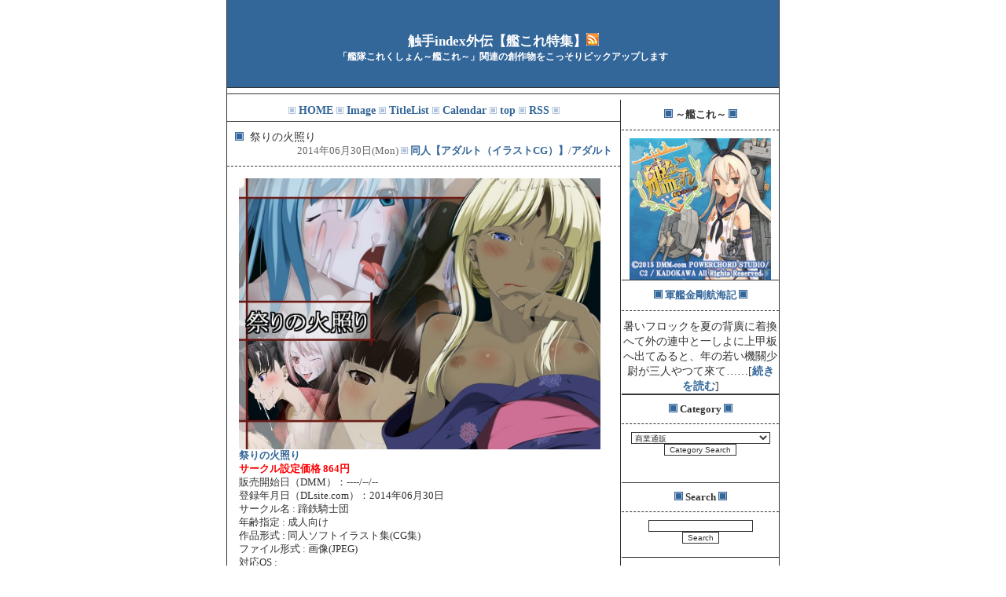

--- FILE ---
content_type: text/html
request_url: https://syokusyu.jpn.org/kankore/nicky.cgi?DT=20140609A
body_size: 136488
content:
<!DOCTYPE HTML PUBLIC "-//W3C//DTD HTML 4.01 Transitional//EN">
<html lang="ja">
<head>
<meta http-equiv="Content-type" CONTENT="text/html; charset=euc-jp">
<meta http-equiv="Content-Script-Type" content="text/javascript">
<title>触手index外伝【艦これ特集】</title>
<style type="text/css">
<!--
body{color:#333333;margin:0px 0px 0px 0px;background:#ffffff;font-size:90%;text-align:center;}
td{font-size:90%;}
A:link    {color:#336699;text-decoration:none;font-weight:bold;}
A:visited  {color:#990033;text-decoration:none;font-weight:bold;}
A:active  {color:#333333;text-decoration:none;}
A:hover   {color:#333333;text-decoration:none;}
img{border:none;}
form{margin:0px auto 0px auto;}
input {border:1px solid #333333;background-color:#ffffff;font-size:10px;color:#333333;}
itextarea{border:1px solid #333333;background-color:#ffffff;font-size:10px;color:#333333;}
select {border:1px solid #333333;background-color:#ffffff;font-size:10px;color:#333333;}
hr{border-top:none;border-bottom:1px solid #333333;border-left:none;border-right:none;}

div#waku{width:702px;border:none;margin:0px auto 0px auto;padding:0px;text-align:center;border-left:1px solid #333333;border-right:1px solid #333333;background-color:#ffffff;}
.ue{border-top:1px solid  #333333;border-bottom:1px dashed #333333;border-right:none;border-left:none;padding:10px;margin:0px auto;text-align:left;}
.shita{border:none;padding:0px;text-align:right;font-size:11px;}
.article{padding:15px;clear:both;text-align:left;font-size:90%;}
.cyear{font-size:13pt;font-weight:bold;margin:0px auto 0px auto;padding:0px;color:#333333;border:none;background-color:#ffffff;}
.date{color:#666666;font-size:90%;text-align:right;margin-top:0px;}
.title{color:#333333;font-size:100%;}
.button{color:#333333;background-color:#ffffff;border:1px solid #333333;}
.link{clear:both;}
.menu{width:200px;float:right;padding:0px;}
.kiji{width:500px;float:left;border-left:none;border-right:1px solid #333333;background-color:#ffffff;}
.whats{width:180px;height:180px;overflow:auto;margin:10px auto;text-align:center;}
.cate{padding:5px;}
h1{font-size:13pt;font-weight:bold;margin:0px auto 0px auto;border-bottom:1px solid #333333;padding:40px 0px 30px 0px;background-color:#336699;color:#ffffff;}
H3{font-size:10pt;padding:0px 0px 10px 0px;margin:10px 0px 10px 0px;width:200px;border-bottom:1px dashed #333333;}
.haba{border-bottom:1px solid #333333;padding:0px;}
.smoji{font-size:10px;}

.mtable{text-align:center;margin:10px auto auto auto;}
.pastmsg{padding:5px;font-size:11px;}
.pasty{padding:5px;font-size:11px;}
.pastm{padding:5px;font-size:11px;}
.layoutl{float:left;padding:10px;}
.layoutr{float:right;padding:10px;}

.gtable{margin:10px auto;text-align:center;}
.calendar{margin:10px auto 10px auto;text-align:center;}
.list_title{margin:10px auto;text-align:center;}
.chr{border-top:1px solid #333333;border-left:none;border-bottom:none;border-right:none;}

/* カテゴリー用のCSSここから */
.ctgry{border:1px solid #333333;background-color:#ffffff;}
.catebtn{border:1px solid #333333;background-color:#ffffff;}

/* コメント用のCSSここから */
.atlink{
 width:95%;
 text-align:right;
 font-size:11px;
 margin:0px auto 0.5em auto;
 padding:10px;
}
TEXTAREA{
color:#333333;background-color:#ffffff;border:1px solid #333333;
}
.CommentField{
 border:none;
 background:#ffffff;
 margin:10px;
 }
.CommentName{
 color:#333333;
 font-size:10px;
 text-align:left;
}
.CommentMsg{
 text-align:left;
 padding:0.5em 0.5em 0.5em 1em;
 color:#333333;
 font-size:8pt;
}
.CommentNameStr{
 font-size:8pt;
margin:10px auto;
}
/* コメント用のCSSここまで */
-->
</style>
<style type="text/css">
<!--
div.shop
{
font-weight:bolder;
font-size:medium;
}
-->
</style>
<script type="text/JavaScript">
<!--
// コメント用ここから
var u=new String(document.location);
if( u.indexOf("cgi#cp") < 0){
 document.write('<style type="text/css">.cmnt_msg_view{display:none;}</style>');
}
function action_uri(id, val){
 document.getElementById(id).action="./nicky.cgi?DT="+val+"#"+val;
}
function cmnt_name(id){
 if( id.value=="" )
   id.value=read_cookie('CommentName');
}
function cmnt_uri(id){
 if( id.value=="" )
   id.value=read_cookie('CommentURI');
}
function write_cookie2(nmid,ulid){
 var expire = new Date(); 
 var tmg=new Date(0);
 var gs=tmg.getTime();
 var nm=escape(document.getElementById(nmid).value);
 var ul=escape(document.getElementById(ulid).value);
 if( gs > 0 ) expire.setTime(expire.getTime() - gs);

 expire.setTime(expire.getTime() + 180*24*3600*1000);
 document.cookie="CommentName=" + nm + "; expires=" + expire.toGMTString() + ";";
 document.cookie="CommentURI=" + ul + "; expires=" + expire.toGMTString() + ";"; 
}
function read_cookie(name){
 var target = name + '=';
 var c = document.cookie;
 var cookieStartIndex = c.indexOf(target);
 if (cookieStartIndex == -1)
   return '';
 var cookieEndIndex = c.indexOf(";", cookieStartIndex + target.length);
 if (cookieEndIndex == -1)   cookieEndIndex = c.length;
 return unescape(c.substring(cookieStartIndex + target.length, cookieEndIndex));
}
function getcookie(name, uri){
 var n=document.getElementById(name);
 if( !n.value )
   n.value=read_cookie('CommentName');
 n=document.getElementById(uri);
 if( !n.value )
   n.value=read_cookie('CommentURI');
}

function cmnt_view(id){
 if( document.getElementById(id).style.display != "block" ){
  document.getElementById(id).style.display="block";
 }else{
  document.getElementById(id).style.display="none";
 }
}
// コメント用ここまで
// -->
</script>
<style type="text/css">
<!--
.target_type{
width:460px;
}
-->
</style>
</head>
<body>
<div id="waku">
<h1>触手index外伝【艦これ特集】<a href="rss.xml" target="_blank"><img src="../rssbutton.gif" alt="RSS" border="0" height="16" width="16"></a><BR><span style=" font-size:70%;">「艦隊これくしょん～艦これ～」関連の創作物をこっそりピックアップします</span></h1>

<div align="left" style="margin: 0 auto;">
<div class="ninja-recommend-block" id="3e83d634f10225c0f3b26de59b66f594">
<script type="text/javascript" charset="utf-8" src="http://rcm.shinobi.jp/js/imp.js"></script>
<script type="text/javascript" charset="utf-8" src="http://rcm.shinobi.jp/r/3e83d634f10225c0f3b26de59b66f594" async></script></div></div>
<hr>

<div class="menu">
<div class="haba">
<h3><img src="./img/point.gif" border="0" alt="point"> ～艦これ～ <img src="./img/point.gif" border="0" alt="point"></h3>
<a href="http://www.dmm.com/netgame/social/application/-/detail/=/app_id=854854/10799-008" target="_blank"><img src="http://pics.dmm.com/freegame/app/854854/200.jpg" alt="艦隊これくしょん～艦これ～" border="0" width="180"></a>
</div>
<div class="haba">
<h3><img src="./img/point.gif" border="0" alt="point"> <a href="./51865_40605.html">軍艦金剛航海記</a> <img src="./img/point.gif" border="0" alt="point"></h3>
暑いフロックを夏の背廣に着換へて外の連中と一しよに上甲板へ出てゐると、年の若い機關少尉が三人やつて來て……[<a href="./51865_40605.html">続きを読む</a>]<br>
</div>
<!--ツイートボタン-->
<div class="haba">

</div>
<!--ツイートボタンここまで-->

<!--カテゴリー-->
<div class="haba"><h3><img src="./img/point.gif" border="0" alt="point"> Category <img src="./img/point.gif" border="0" alt="point"></h3> <form method="post" action="./nicky.cgi"><div>
<select name="ctgry"><option value="1">商業通販</option><option value="16777216">商業ダウンロード</option><option value="4096">全年齢</option><option value="134217728">アダルト</option><option value="33554432">触手</option><option value="8388608">コミケ</option><option value="2">同人【アダルト（イラストCG）】</option><option value="4">同人【アダルト（漫画）】</option><option value="8">同人【アダルト（ゲーム）】</option><option value="256">同人【アダルト（小説）】</option><option value="16">同人【アダルト（その他）】</option><option value="32">同人【一般（イラストCG）】</option><option value="64">同人【一般（漫画）】</option><option value="128">同人【一般（ゲーム）】</option><option value="512">同人【一般（小説）】</option><option value="1024">同人【一般（その他）】</option><option value="268435456">同人【一般（音楽）】</option><option value="2048">その他</option><option value="67108864">無料</option><option value="8192">100円（税別）</option><option value="16384">200円（税別）</option><option value="32768">300円（税別）</option><option value="65536">400円（税別）</option><option value="131072">500円（税別）</option><option value="262144">600円（税別）</option><option value="524288">700円（税別）</option><option value="1048576">800円（税別）</option><option value="2097152">900円（税別）</option><option value="4194304">1000円（税別）</option><option value="default">全て</option></select>
<input type="submit" value="Category Search" class="catebtn"></div></form>
<br>　</div>
<!--カテゴリーここまで-->

<!--検索-->
<div class="haba"><form method="POST" action="./nicky.cgi"><h3><img src="./img/point.gif" border="0" alt="point"> Search <img src="./img/point.gif" border="0" alt="point"></h3><input type="text" name="SerchWord"><br><input type="submit" name="MODE" value="Search"></form><br></div>
<!--検索ここまで-->

<!--カレンダー-->
<div class="haba"><h3><img src="./img/point.gif" border="0" alt="point"> Calendar <img src="./img/point.gif" border="0" alt="point"></h3><table cellpadding="0" cellspacing="1" summary="Calendar" class="calendar"><tr><td colspan="7" class="cmonth">Jun / 2014<hr class="chr"></td></tr><tr class="cweek"><td class="csun">Su</td><td>&nbsp;Mo</td><td>&nbsp;Tu</td><td>&nbsp;We</td><td>&nbsp;Th</td><td>&nbsp;Fr</td><td class="csat">&nbsp;Sa</td></tr>
<tr align="right" class="cday"><td><a href="./nicky.cgi?DT=20140601A#20140601A">1</a></td><td><a href="./nicky.cgi?DT=20140602A#20140602A">2</a></td><td>3</td><td><a href="./nicky.cgi?DT=20140604A#20140604A">4</a></td><td>5</td><td><a href="./nicky.cgi?DT=20140606A#20140606A">6</a></td><td>7</td></tr><tr align="right" class="cday"><td><a href="./nicky.cgi?DT=20140608A#20140608A">8</a></td><td><a href="./nicky.cgi?DT=20140609A#20140609A">9</a></td><td><a href="./nicky.cgi?DT=20140610A#20140610A">10</a></td><td><a href="./nicky.cgi?DT=20140611A#20140611A">11</a></td><td>12</td><td><a href="./nicky.cgi?DT=20140613A#20140613A">13</a></td><td><a href="./nicky.cgi?DT=20140614A#20140614A">14</a></td></tr><tr align="right" class="cday"><td><a href="./nicky.cgi?DT=20140615A#20140615A">15</a></td><td><a href="./nicky.cgi?DT=20140616A#20140616A">16</a></td><td><a href="./nicky.cgi?DT=20140617A#20140617A">17</a></td><td><a href="./nicky.cgi?DT=20140618A#20140618A">18</a></td><td><a href="./nicky.cgi?DT=20140619A#20140619A">19</a></td><td><a href="./nicky.cgi?DT=20140620A#20140620A">20</a></td><td><a href="./nicky.cgi?DT=20140621A#20140621A">21</a></td></tr><tr align="right" class="cday"><td><a href="./nicky.cgi?DT=20140622A#20140622A">22</a></td><td><a href="./nicky.cgi?DT=20140623A#20140623A">23</a></td><td><a href="./nicky.cgi?DT=20140624A#20140624A">24</a></td><td><a href="./nicky.cgi?DT=20140625A#20140625A">25</a></td><td><a href="./nicky.cgi?DT=20140626A#20140626A">26</a></td><td>27</td><td><a href="./nicky.cgi?DT=20140628A#20140628A">28</a></td></tr><tr align="right" class="cday"><td><a href="./nicky.cgi?DT=20140629A#20140629A">29</a></td><td><a href="./nicky.cgi?DT=20140630A#20140630A">30</a></td><td colspan="5"><br></td></tr><tr><td colspan="7" align="center"><br><a href="./nicky.cgi?YR=2014?MON=07?DT=20140701A">&lt;-</a>neo /  vin<a href="./nicky.cgi?YR=2014?MON=05?DT=20140531E">-&gt;</a></td></tr></table>
</div>
<!--カレンダーここまで-->

<!--タイトルリスト-->
<div class="haba"><h3><img src="./img/point.gif" border="0" alt="point"> Title List <img src="./img/point.gif" border="0" alt="point"></h3><div class="whats"><table border="0" summary="TitleList" class="tlist"><tr>
<td align="right" valign="top" rowspan="50" class="tmonth">06月</td><td valign="top" class="tday">30日</td><td class="tday">&nbsp;</td><td class="ttitle"><a href="./nicky.cgi?DT=20140630E#20140630E" title="20140630E">祭りの火照り</a></td></tr>
<tr><td valign="top" class="tday">30日</td><td class="tday">&nbsp;</td><td class="ttitle"><a href="./nicky.cgi?DT=20140630D#20140630D" title="20140630D">特殊任務遂行せよ!!</a></td></tr>
<tr><td valign="top" class="tday">30日</td><td class="tday">&nbsp;</td><td class="ttitle"><a href="./nicky.cgi?DT=20140630C#20140630C" title="20140630C">艦隊これくしょん ～艦これ～ 1/7 雪風</a></td></tr>
<tr><td valign="top" class="tday">30日</td><td class="tday">&nbsp;</td><td class="ttitle"><a href="./nicky.cgi?DT=20140630B#20140630B" title="20140630B">艦隊これくしょん-艦これ- お風呂これくしょん 島風</a></td></tr>
<tr><td valign="top" class="tday">30日</td><td class="tday">&nbsp;</td><td class="ttitle"><a href="./nicky.cgi?DT=20140630A#20140630A" title="20140630A">艦隊これくしょん-艦これ- お風呂これくしょん 赤城</a></td></tr>
<tr><td valign="top" class="tday">29日</td><td class="tday">&nbsp;</td><td class="ttitle"><a href="./nicky.cgi?DT=20140629B#20140629B" title="20140629B">おもらしビスマルク</a></td></tr>
<tr><td valign="top" class="tday">29日</td><td class="tday">&nbsp;</td><td class="ttitle"><a href="./nicky.cgi?DT=20140629A#20140629A" title="20140629A">海軍これくしょん(大日本帝国2)</a></td></tr>
<tr><td valign="top" class="tday">28日</td><td class="tday">&nbsp;</td><td class="ttitle"><a href="./nicky.cgi?DT=20140628C#20140628C" title="20140628C">艦むすinリゾート 翔鶴と浜辺でHしようよ</a></td></tr>
<tr><td valign="top" class="tday">28日</td><td class="tday">&nbsp;</td><td class="ttitle"><a href="./nicky.cgi?DT=20140628B#20140628B" title="20140628B">艦○れEUROBEAT改</a></td></tr>
<tr><td valign="top" class="tday">28日</td><td class="tday">&nbsp;</td><td class="ttitle"><a href="./nicky.cgi?DT=20140628A#20140628A" title="20140628A">おもらし天龍</a></td></tr>
<tr><td valign="top" class="tday">26日</td><td class="tday">&nbsp;</td><td class="ttitle"><a href="./nicky.cgi?DT=20140626B#20140626B" title="20140626B">coloful</a></td></tr>
<tr><td valign="top" class="tday">26日</td><td class="tday">&nbsp;</td><td class="ttitle"><a href="./nicky.cgi?DT=20140626A#20140626A" title="20140626A">てーとくさん♪夕立ってば中だしされるの大好きっぽい～</a></td></tr>
<tr><td valign="top" class="tday">25日</td><td class="tday">&nbsp;</td><td class="ttitle"><a href="./nicky.cgi?DT=20140625A#20140625A" title="20140625A">愛宕のやわぱい</a></td></tr>
<tr><td valign="top" class="tday">24日</td><td class="tday">&nbsp;</td><td class="ttitle"><a href="./nicky.cgi?DT=20140624A#20140624A" title="20140624A">覚悟の在処</a></td></tr>
<tr><td valign="top" class="tday">23日</td><td class="tday">&nbsp;</td><td class="ttitle"><a href="./nicky.cgi?DT=20140623C#20140623C" title="20140623C">艦隊崩し</a></td></tr>
<tr><td valign="top" class="tday">23日</td><td class="tday">&nbsp;</td><td class="ttitle"><a href="./nicky.cgi?DT=20140623B#20140623B" title="20140623B">夕立と新しい遊びをする本</a></td></tr>
<tr><td valign="top" class="tday">23日</td><td class="tday">&nbsp;</td><td class="ttitle"><a href="./nicky.cgi?DT=20140623A#20140623A" title="20140623A">ゆるゆる鎮守府!</a></td></tr>
<tr><td valign="top" class="tday">22日</td><td class="tday">&nbsp;</td><td class="ttitle"><a href="./nicky.cgi?DT=20140622D#20140622D" title="20140622D">ARCANUMS24</a></td></tr>
<tr><td valign="top" class="tday">22日</td><td class="tday">&nbsp;</td><td class="ttitle"><a href="./nicky.cgi?DT=20140622C#20140622C" title="20140622C">加賀さん</a></td></tr>
<tr><td valign="top" class="tday">22日</td><td class="tday">&nbsp;</td><td class="ttitle"><a href="./nicky.cgi?DT=20140622B#20140622B" title="20140622B">鎮守府☆アコースティック</a></td></tr>
<tr><td valign="top" class="tday">22日</td><td class="tday">&nbsp;</td><td class="ttitle"><a href="./nicky.cgi?DT=20140622A#20140622A" title="20140622A">響観察日記</a></td></tr>
<tr><td valign="top" class="tday">21日</td><td class="tday">&nbsp;</td><td class="ttitle"><a href="./nicky.cgi?DT=20140621B#20140621B" title="20140621B">ふた艦○れくしょん</a></td></tr>
<tr><td valign="top" class="tday">21日</td><td class="tday">&nbsp;</td><td class="ttitle"><a href="./nicky.cgi?DT=20140621A#20140621A" title="20140621A">獣かん○れくしょん</a></td></tr>
<tr><td valign="top" class="tday">20日</td><td class="tday">&nbsp;</td><td class="ttitle"><a href="./nicky.cgi?DT=20140620C#20140620C" title="20140620C">艦○れ 着衣H!</a></td></tr>
<tr><td valign="top" class="tday">20日</td><td class="tday">&nbsp;</td><td class="ttitle"><a href="./nicky.cgi?DT=20140620B#20140620B" title="20140620B">龍○が、全部、してあげる</a></td></tr>
<tr><td valign="top" class="tday">20日</td><td class="tday">&nbsp;</td><td class="ttitle"><a href="./nicky.cgi?DT=20140620A#20140620A" title="20140620A">悪堕ち島風2～エロ触手に堕とされる艦娘～</a></td></tr>
<tr><td valign="top" class="tday">19日</td><td class="tday">&nbsp;</td><td class="ttitle"><a href="./nicky.cgi?DT=20140619A#20140619A" title="20140619A">バニー型軽巡が大破してMB型軽巡になってしまうCG集</a></td></tr>
<tr><td valign="top" class="tday">18日</td><td class="tday">&nbsp;</td><td class="ttitle"><a href="./nicky.cgi?DT=20140618A#20140618A" title="20140618A">紳士これ~くしょん~偽STG~</a></td></tr>
<tr><td valign="top" class="tday">17日</td><td class="tday">&nbsp;</td><td class="ttitle"><a href="./nicky.cgi?DT=20140617A#20140617A" title="20140617A">榛名大破</a></td></tr>
<tr><td valign="top" class="tday">16日</td><td class="tday">&nbsp;</td><td class="ttitle"><a href="./nicky.cgi?DT=20140616A#20140616A" title="20140616A">金剛大破</a></td></tr>
<tr><td valign="top" class="tday">15日</td><td class="tday">&nbsp;</td><td class="ttitle"><a href="./nicky.cgi?DT=20140615A#20140615A" title="20140615A">艦隊ジャーナルIII</a></td></tr>
<tr><td valign="top" class="tday">14日</td><td class="tday">&nbsp;</td><td class="ttitle"><a href="./nicky.cgi?DT=20140614A#20140614A" title="20140614A">ぜかvs天龍</a></td></tr>
<tr><td valign="top" class="tday">13日</td><td class="tday">&nbsp;</td><td class="ttitle"><a href="./nicky.cgi?DT=20140613A#20140613A" title="20140613A">これ姦艦</a></td></tr>
<tr><td valign="top" class="tday">11日</td><td class="tday">&nbsp;</td><td class="ttitle"><a href="./nicky.cgi?DT=20140611B#20140611B" title="20140611B">天島ふたなり</a></td></tr>
<tr><td valign="top" class="tday">11日</td><td class="tday">&nbsp;</td><td class="ttitle"><a href="./nicky.cgi?DT=20140611A#20140611A" title="20140611A">駆逐艦2隻R-18イラスト(差分有)</a></td></tr>
<tr><td valign="top" class="tday">10日</td><td class="tday">&nbsp;</td><td class="ttitle"><a href="./nicky.cgi?DT=20140610C#20140610C" title="20140610C">艦☆れの娘達が動物に中出しされまくる獣姦本</a></td></tr>
<tr><td valign="top" class="tday">10日</td><td class="tday">&nbsp;</td><td class="ttitle"><a href="./nicky.cgi?DT=20140610B#20140610B" title="20140610B">艦隊これくしょん ‐艦これ‐ 艦娘型録</a></td></tr>
<tr><td valign="top" class="tday">10日</td><td class="tday">&nbsp;</td><td class="ttitle"><a href="./nicky.cgi?DT=20140610A#20140610A" title="20140610A">艦隊これくしょん‐艦これ‐ 水雷戦隊クロニクル （1） 限定版</a></td></tr>
<tr><td valign="top" class="tday">09日</td><td class="tday">&nbsp;</td><td class="ttitle"><a href="./nicky.cgi?DT=20140609A#20140609A" title="20140609A">艦娘着妊 あきつ丸乳奴調教</a></td></tr>
<tr><td valign="top" class="tday">08日</td><td class="tday">&nbsp;</td><td class="ttitle"><a href="./nicky.cgi?DT=20140608A#20140608A" title="20140608A">メス豚カタログ Vol.1</a></td></tr>
<tr><td valign="top" class="tday">06日</td><td class="tday">&nbsp;</td><td class="ttitle"><a href="./nicky.cgi?DT=20140606B#20140606B" title="20140606B">たぶちさんち総集編#3</a></td></tr>
<tr><td valign="top" class="tday">06日</td><td class="tday">&nbsp;</td><td class="ttitle"><a href="./nicky.cgi?DT=20140606A#20140606A" title="20140606A">おしっこれくしょん　駆逐艦編　弐</a></td></tr>
<tr><td valign="top" class="tday">04日</td><td class="tday">&nbsp;</td><td class="ttitle"><a href="./nicky.cgi?DT=20140604A#20140604A" title="20140604A">月の出潮</a></td></tr>
<tr><td valign="top" class="tday">02日</td><td class="tday">&nbsp;</td><td class="ttitle"><a href="./nicky.cgi?DT=20140602C#20140602C" title="20140602C">夜戦演習</a></td></tr>
<tr><td valign="top" class="tday">02日</td><td class="tday">&nbsp;</td><td class="ttitle"><a href="./nicky.cgi?DT=20140602B#20140602B" title="20140602B">孕ショー!</a></td></tr>
<tr><td valign="top" class="tday">02日</td><td class="tday">&nbsp;</td><td class="ttitle"><a href="./nicky.cgi?DT=20140602A#20140602A" title="20140602A">百花繚乱.3</a></td></tr>
<tr><td valign="top" class="tday">01日</td><td class="tday">&nbsp;</td><td class="ttitle"><a href="./nicky.cgi?DT=20140601D#20140601D" title="20140601D">めちゃしこ!～淫乱艦隊～</a></td></tr>
<tr><td valign="top" class="tday">01日</td><td class="tday">&nbsp;</td><td class="ttitle"><a href="./nicky.cgi?DT=20140601C#20140601C" title="20140601C">粉砕！デストロイヤーズ</a></td></tr>
<tr><td valign="top" class="tday">01日</td><td class="tday">&nbsp;</td><td class="ttitle"><a href="./nicky.cgi?DT=20140601B#20140601B" title="20140601B">白露型はみんなかわいい!</a></td></tr>
<tr><td valign="top" class="tday">01日</td><td class="tday">&nbsp;</td><td class="ttitle"><a href="./nicky.cgi?DT=20140601A#20140601A" title="20140601A">君は誰と結婚する？</a></td></tr>
</table><br></div></div>
<!--タイトルリストここまで-->

<div class="haba">
<span class="smoji">
<a href="http://e-search.ohimesamaclub.com/y/rank.cgi?mode=r_link&id=148" target="_blank">えろまとめサーチ</a><br>
<a href="http://bisyoujyogyaruge.topaz.ne.jp/" target="_blank">趣味サイトリンク集</a><br>
<a href="http://syokusyuune.blog54.fc2.com/" target="_blank">『うねうねブログ』</a><br>
</span>
</div>

<!--著作権表示消さないで下さい-->
<br><span class="smoji">Diary CGI：<a href="http://www.din.or.jp/~raelian/ReadMeNicky.html" target="_blank"><span class="smoji">nicky!</span></a>
<br>Skin：<a href="http://kuroneko-sozaikan.net/" target="_blank"><span class="smoji">くろねこの素材缶</span></a></span>
<!--著作権表示ここまで-->
<br><a href="./nicky-command.html">コマンド一覧</a><br>
</div>
<div class="kiji">
<div class="cate">
<!--ホームへのリンク-->
<img src="./img/point_sb.gif" border="0" alt="point">
 <a href="http://syokusyu.jpn.org/kankore/">HOME</a>
 <img src="./img/point_sb.gif" border="0" alt="point">
<!--ホームへのリンクここまで-->
<!--イメージリストへのリンク-->
 <a href="list.cgi?Illust">Image</a>
 <img src="./img/point_sb.gif" border="0" alt="point">
<!--イメージリストへのリンクここまで-->
<!--タイトルリストへのリンク-->
 <a href="list.cgi?TitleList">TitleList</a>
 <img src="./img/point_sb.gif" border="0" alt="point">
<!--タイトルリストへのリンクここまで-->
<!--カレンダーリストへのリンク-->
 <a href="list.cgi?Calendar">Calendar</a>
 <img src="./img/point_sb.gif" border="0" alt="point">
<!--カレンダーリストへのリンクここまで-->
<!--インデックスへのリンク-->
 <a href="nicky.html">top</a>
<img src="./img/point_sb.gif" border="0" alt="point">
<!--インデックスへのリンクここまで-->
<!--RSSへのリンク-->
<a href="rss.xml" target="_blank">RSS</a>
<img src="./img/point_sb.gif" border="0" alt="point">
<!---RSSへのリンクここまで-->
</div>

<a name="nicky_top"></a>
<a name="20140630E"></a>
<div class="ue"><a href="./nicky.cgi?DT=20140630E#20140630E" title="20140630E"><img src="./img/point.gif" border="0" alt="point"></a>&nbsp;<span class="title">&nbsp;祭りの火照り</span><div class="date"> 2014年06月30日(Mon) <img src="./img/point_sb.gif" border="0" alt="point"> <a href="./nicky.cgi?ctgry=2">同人【アダルト（イラストCG）】</a>/<a href="./nicky.cgi?ctgry=134217728">アダルト</a></div></div><div class="article"><a href="http://www.dlsite.com/maniax/dlaf/=/link/work/aid/dlaf001/id/RJ137215.html" target="_blank"><img itemprop="image" src="http://img.dlsite.jp/modpub/images2/work/doujin/RJ138000/RJ137215_img_main.jpg" alt="祭りの火照り" title="祭りの火照り" border="0" class="target_type" /></a><br><a href="http://www.dlsite.com/maniax/dlaf/=/link/work/aid/dlaf001/id/RJ137215.html" target="_blank">祭りの火照り</a><br><span style=" font-weight:bold; color:#ff0000;">サークル設定価格 864円</span><br>販売開始日（DMM）：----/--/--<br>登録年月日（DLsite.com）：2014年06月30日<br>サークル名 :  	蹄鉄騎士団<br>年齢指定 : 	成人向け<br>作品形式 : 	同人ソフトイラスト集(CG集)<br>ファイル形式 : 	画像(JPEG)<br>対応OS : 	<br>[PC]    WindowsXP / WindowsVista / Windows7 / Windows8<br>ジャンル : 	着物/和服 顔射 フェラチオ<br><br>当作品は浴衣をきたアニメ&ゲームキャラを主テーマにしたパロディ&オリジナルCG集です。<br>基本16枚+差分16枚　合計32枚収録しております<br>野外でのフェラや性交のご興味のある方にお勧めです。<br><br><div class="shop" align="right">◆ダウンロード販売◆【<a href="http://www.dlsite.com/maniax/dlaf/=/link/work/aid/dlaf001/id/RJ137215.html" target="_blank">DLsite.com</a>】【DMM】</div></div>
<br><a name="20140630D"></a>
<div class="ue"><a href="./nicky.cgi?DT=20140630D#20140630D" title="20140630D"><img src="./img/point.gif" border="0" alt="point"></a>&nbsp;<span class="title">&nbsp;特殊任務遂行せよ!!</span><div class="date"> 2014年06月30日(Mon) <img src="./img/point_sb.gif" border="0" alt="point"> <a href="./nicky.cgi?ctgry=4">同人【アダルト（漫画）】</a>/<a href="./nicky.cgi?ctgry=134217728">アダルト</a></div></div><div class="article"><a href="http://www.dmm.co.jp/dc/doujin/-/detail/=/cid=d_070424/10799-008" target="_blank"><img src="http://pics.dmm.co.jp/digital/comic/d_070424/d_070424pr.jpg" alt="特殊任務遂行せよ！！" title="特殊任務遂行せよ!!" border="0" class="target_type"></a><br><a href="http://www.dmm.co.jp/dc/doujin/-/detail/=/cid=d_070424/10799-008" target="_blank">特殊任務遂行せよ！！</a><br><span style=" font-weight:bold; color:#ff0000;">サークル設定価格 648円</span><br>販売開始日（DMM）：2014/07/04 <span style=" font-weight:bold; color:#ff0000;">【DMM同人20％ギフト券還元】</span><br>登録年月日（DLsite.com）：2014年06月30日<br>サークル名：新日本ペプシ党<br>年齢指定：成人向け<br>作品形式：同人誌マンガ<br>ファイル形式：画像(JPEG)<br>対応OS：<br>[PC]    WindowsXP / WindowsVista / Windows7 / Windows8 / MacOSX<br>その他：PDF同梱<br>イベント：コミックマーケット85<br>ページ数： 	21ページ<br>題材： 	ゲーム系<br>ジャンル：中出し 乱交 パイズリ 拘束 アナル 巨乳/爆乳<br><br>今日も砲雷撃戦でミスを連発してしまった天龍。『特殊任務』を命じられ、連れてこられた場所には、入渠の代わりに男達の性欲の捌け口になっている艦娘達が!　<br>そして天龍に課せられた、『特殊な任務』とは…!?<br><br>他、ダウンロード版のみの特典として描き下ろしパイズリイラスト(差分つき)を収録!<br><br>(マンガ12ページ、イラスト7枚、他合わせて計21枚)<br><br>作品情報/動作環境<br>閲覧に必要なツール<br>    この作品をご覧いただくには、[ Adobe Reader ]が必要です。<br><br><div class="shop" align="right">◆ダウンロード販売◆【<a href="http://www.dlsite.com/maniax/dlaf/=/link/work/aid/dlaf001/id/RJ137197.html" target="_blank">DLsite.com</a>】【<a href="http://www.dmm.co.jp/dc/doujin/-/detail/=/cid=d_070424/10799-008" target="_blank">DMM</a>】</div></div>
<br><a name="20140630C"></a>
<div class="ue"><a href="./nicky.cgi?DT=20140630C#20140630C" title="20140630C"><img src="./img/point.gif" border="0" alt="point"></a>&nbsp;<span class="title">&nbsp;艦隊これくしょん ～艦これ～ 1/7 雪風</span><div class="date"> 2014年06月30日(Mon) <img src="./img/point_sb.gif" border="0" alt="point"> <a href="./nicky.cgi?ctgry=00000001">商業通販</a>/<a href="./nicky.cgi?ctgry=4096">全年齢</a></div></div><div class="article"><a href="http://www.dmm.com/mono/hobby/-/detail/=/cid=cha_081402/10799-008" target="_blank"><img src="http://pics.dmm.com/mono/hobby/cha_081402/cha_081402pl.jpg" alt="艦隊これくしょん ～艦これ～ 1/7 雪風" title="艦隊これくしょん ～艦これ～ 1/7 雪風" border="0"></a><br><a href="http://www.dmm.com/mono/hobby/-/detail/=/cid=cha_081402/10799-008" target="_blank">艦隊これくしょん ～艦これ～ 1/7 雪風</a><br><span style=" font-weight:bold; color:#ff0000;">参考価格 8,925円</span><br>販売開始日（DMM）：2014/6/30<span style=" font-weight:bold; color:#ff0000;">販売価格 7,586円(15％OFF)＋ 送料無料 (全国一律)</span><br>サイズ： 	全高約22cm、1/7スケール<br>商品仕様： 	PVC塗装済み完成品フィギュア/素材:PVC（一部ABS）/原型担当:エイル<br>ジャンル： 	美少女フィギュア ミリタリー<br>メーカー： 	ファニーナイツ<br>品番： 	cha_081402<br><br>アオシマ鎮守府より、いよいよスケールフィギュア『1/7 雪風』が出航です！<br>双眼鏡を手にした立ち姿をゲーム画面そのままに立体化。<br>うっすらと透けるセーラー服も再現されています。<br>もちろん、連装砲や四連装魚雷のディテールにもこだわりました。<br>入手困難なレア艦を余すところなく堪能してください！<br><br>ご注文後のキャンセルは原則、承っておりません。<br>事前に十分にご検討いただいた上でご注文ください。 <br><br><div class="shop" align="right">◆通信販売◆【<a href="http://www.dmm.com/mono/hobby/-/detail/=/cid=cha_081402/10799-008" target="_blank">DMM</a>】</div></div>
<br><a name="20140630B"></a>
<div class="ue"><a href="./nicky.cgi?DT=20140630B#20140630B" title="20140630B"><img src="./img/point.gif" border="0" alt="point"></a>&nbsp;<span class="title">&nbsp;艦隊これくしょん-艦これ- お風呂これくしょん 島風</span><div class="date"> 2014年06月30日(Mon) <img src="./img/point_sb.gif" border="0" alt="point"> <a href="./nicky.cgi?ctgry=00000001">商業通販</a>/<a href="./nicky.cgi?ctgry=4096">全年齢</a></div></div><div class="article"><a href="http://www.dmm.com/mono/hobby/-/detail/=/cid=cha_961361/10799-008" target="_blank"><img src="http://pics.dmm.com/mono/hobby/cha_961361/cha_961361jp-1.jpg" alt="艦隊これくしょん-艦これ- お風呂これくしょん 島風" title="艦隊これくしょん-艦これ- お風呂これくしょん 島風" border="0" class="target_type" ></a><br><a href="http://www.dmm.com/mono/hobby/-/detail/=/cid=cha_961361/10799-008" target="_blank">艦隊これくしょん-艦これ- お風呂これくしょん 島風</a><br><span style=" font-weight:bold; color:#ff0000;">参考価格 2,430円</span><br>販売開始日（DMM）：2014/6/30<span style=" font-weight:bold; color:#ff0000;">販売価格 2,187円(10％OFF)＋ 送料無料 (全国一律)</span><br>サイズ： 	全高約90mm、ノンスケール<br>商品仕様： 	ABS＆非フタル酸PVC塗装済みフィギュア/原型制作:ねんどろん/制作協力:東京ユニーク<br>シリーズ： 	艦隊これくしょん ～艦これ～<br>ジャンル： 	美少女フィギュア<br>メーカー： 	グッドスマイルカンパニー<br>品番： 	cha_961361<br><br>『艦隊これくしょん-艦これ-』より「お風呂これくしょん・浴玩」シリーズ待望の第2弾は「島風」が出撃！<br>人気イラストレーターCHAN×CO氏のゆる～くかわいい描きおろしイラストを使用した浴玩です。<br>お風呂などに浮かべて遊べるだけでなく、ゼンマイ式の駆動ユニットによって、地上をよちよち可愛く歩行させることも可能です。<br>修復バケツに浮かぶ島風と、癒しのひとときをお楽しみください。<br><br>※40度以上のお湯には浸けないでください。<br>※長時間、お湯もしくは冷水に浮かべておくと機能が低下したり、故障する可能性がございます。<br>※ご使用後は乾燥させてください。<br><br>ご注文後のキャンセルは原則、承っておりません。<br>事前に十分にご検討いただいた上でご注文ください。  <br><br><div class="shop" align="right">◆通信販売◆【<a href="http://www.dmm.com/mono/hobby/-/detail/=/cid=cha_961361/10799-008" target="_blank">DMM</a>】</div></div>
<br><a name="20140630A"></a>
<div class="ue"><a href="./nicky.cgi?DT=20140630A#20140630A" title="20140630A"><img src="./img/point.gif" border="0" alt="point"></a>&nbsp;<span class="title">&nbsp;艦隊これくしょん-艦これ- お風呂これくしょん 赤城</span><div class="date"> 2014年06月30日(Mon) <img src="./img/point_sb.gif" border="0" alt="point"> <a href="./nicky.cgi?ctgry=00000001">商業通販</a>/<a href="./nicky.cgi?ctgry=4096">全年齢</a></div></div><div class="article"><a href="http://www.dmm.com/mono/hobby/-/detail/=/cid=cha_961354/10799-008" target="_blank"><img src="http://pics.dmm.com/mono/hobby/cha_961354/cha_961354jp-1.jpg" alt="艦隊これくしょん-艦これ- お風呂これくしょん 赤城" title="艦隊これくしょん-艦これ- お風呂これくしょん 赤城" border="0" class="target_type" ></a><br><a href="http://www.dmm.com/mono/hobby/-/detail/=/cid=cha_961354/10799-008" target="_blank">艦隊これくしょん-艦これ- お風呂これくしょん 赤城</a><br><span style=" font-weight:bold; color:#ff0000;">参考価格 1,944円</span><br>販売開始日（DMM）：2014/6/30<span style=" font-weight:bold; color:#ff0000;">販売価格 1,749円(10％OFF)＋ 送料無料 (全国一律)</span><br>サイズ： 	全高約90mm、ノンスケール<br>商品仕様： 	ABS＆PE塗装済みフィギュア/原型制作:ねんどろん/制作協力:東京ユニーク<br>ジャンル： 	美少女フィギュア<br>メーカー： 	グッドスマイルカンパニー<br>品番： 	cha_961354<br><br>『艦隊これくしょん-艦これ-』より「お風呂これくしょん・浴玩」シリーズ待望の第1弾は「赤城」が出撃！<br>人気イラストレーターCHAN×CO氏のゆる～くかわいい描きおろしイラストを使用した浴玩です。<br>お風呂などに浮かべて遊べるだけでなく、ゼンマイ式の駆動ユニットによって、水上走行はもちろん、地上を走らせることも可能です。<br>甲板に寝そべりつつもお茶碗を離さない赤城を、浴室でもお楽しみください！<br><br>※40度以上のお湯には浸けないでください。<br>※長時間、お湯もしくは冷水に浮かべておくと機能が低下したり、故障する可能性がございます。<br>※ご使用後は乾燥させてください。<br><br>ご注文後のキャンセルは原則、承っておりません。<br>事前に十分にご検討いただいた上でご注文ください。  <br><br><div class="shop" align="right">◆通信販売◆【<a href="http://www.dmm.com/mono/hobby/-/detail/=/cid=cha_961354/10799-008" target="_blank">DMM</a>】</div></div>
<br><a name="20140629B"></a>
<div class="ue"><a href="./nicky.cgi?DT=20140629B#20140629B" title="20140629B"><img src="./img/point.gif" border="0" alt="point"></a>&nbsp;<span class="title">&nbsp;おもらしビスマルク</span><div class="date"> 2014年06月29日(Sun) <img src="./img/point_sb.gif" border="0" alt="point"> <a href="./nicky.cgi?ctgry=4">同人【アダルト（漫画）】</a>/<a href="./nicky.cgi?ctgry=134217728">アダルト</a></div></div><div class="article"><a href="http://www.dlsite.com/maniax/dlaf/=/link/work/aid/dlaf001/id/RJ136780.html" target="_blank"><img itemprop="image" src="http://img.dlsite.jp/modpub/images2/work/doujin/RJ137000/RJ136780_img_main.jpg" alt="おもらしビスマルク" title="おもらしビスマルク" border="0" class="target_type" /></a><br><a href="http://www.dlsite.com/maniax/dlaf/=/link/work/aid/dlaf001/id/RJ136780.html" target="_blank">おもらしビスマルク</a><br><span style=" font-weight:bold; color:#ff0000;">サークル設定価格 648円</span><br>販売開始日（DMM）：----/--/--<br>登録年月日（DLsite.com）：2014年06月29日<br>サークル名 :  	空想RIOT!<br>年齢指定 : 	成人向け<br>作品形式 : 	同人誌マンガ<br>ファイル形式 : 	画像(JPEG)<br>対応OS : 	<br>[PC]    WindowsXP / WindowsVista / Windows7 / Windows8 / MacOSX<br>その他 : 	PDF同梱<br>ジャンル : 	オフィス/職場 放尿/おしっこ<br><br>ビスマルクがおしっこを漏らすのをひたすら我慢する作品です。<br>寡黙な提督と二人きりで緊張してしまうビスマルクはトイレに行きたくなってしまう。<br>だが、トイレに行きたいと言える雰囲気ではないため、我慢し続けるのだが…<br><br>JPEG24枚(PDF26ページ)の作品です。<br><br>作品情報/動作環境<br>閲覧に必要なツール<br>    この作品をご覧いただくには、[ Adobe Reader ]が必要です。<br><br><div class="shop" align="right">◆ダウンロード販売◆【<a href="http://www.dlsite.com/home/dlaf/=/link/work/aid/dlaf001/id/RJ137182.html" target="_blank">DLsite.com</a>】【DMM】</div><br>【関連作品】<br><a href="http://syokusyu.jpn.org/kankore/nicky201406.html#20140628A">おもらし天龍</a>【<a href="http://www.dlsite.com/maniax/dlaf/=/link/work/aid/dlaf001/id/RJ136779.html" target="_blank">DLsite.com</a>】<br><a href="http://www.dlsite.com/maniax/dlaf/=/link/work/aid/dlaf001/id/RJ136779.html" target="_blank"><img src="http://img.dlsite.jp/modpub/images2/work/doujin/RJ137000/RJ136779_img_sam.jpg" alt="おもらし天龍" title="おもらし天龍" border="0" /></a></div>
<br><a name="20140629A"></a>
<div class="ue"><a href="./nicky.cgi?DT=20140629A#20140629A" title="20140629A"><img src="./img/point.gif" border="0" alt="point"></a>&nbsp;<span class="title">&nbsp;海軍これくしょん(大日本帝国2)</span><div class="date"> 2014年06月29日(Sun) <img src="./img/point_sb.gif" border="0" alt="point"> <a href="./nicky.cgi?ctgry=1024">同人【一般（その他）】</a>/<a href="./nicky.cgi?ctgry=4096">全年齢</a></div></div><div class="article"><a href="http://www.dlsite.com/home/dlaf/=/link/work/aid/dlaf001/id/RJ137182.html" target="_blank"><img itemprop="image" src="http://img.dlsite.jp/modpub/images2/work/doujin/RJ138000/RJ137182_img_main.jpg" alt="海軍これくしょん(大日本帝国2)" title="海軍これくしょん(大日本帝国2)" border="0" class="target_type" /></a><br><a href="http://www.dlsite.com/home/dlaf/=/link/work/aid/dlaf001/id/RJ137182.html" target="_blank">海軍これくしょん(大日本帝国2)</a><br><span style=" font-weight:bold; color:#ff0000;">サークル設定価格 432円</span><br>販売開始日（DMM）：----/--/--<br>登録年月日（DLsite.com）：2014年06月29日<br>サークル名 :  	スタイリッシュヒストリーアクション<br>年齢指定 : 	全年齢<br>作品形式 : 	同人ソフトその他同人ソフト<br>ファイル形式 : 	PDF<br>対応OS : 	<br>[PC]    WindowsXP / WindowsVista / Windows7 / Windows8<br>ページ数 : 	計117ページ<br>ジャンル : 	ギャグ コメディ ミリタリー 歴史/時代物 歴史<br><br>本作品は第二次世界大戦に活躍した日本の海軍軍人を紹介するものでございます。<br><br>『<a href="http://syokusyu.jpn.org/kankore/nicky201402.html#20140225A">海軍これくしょん(大日本帝国)</a>【<a href="http://www.dlsite.com/home/dlaf/=/link/work/aid/dlaf001/id/RJ130586.html" target="_blank">DLsite.com</a>】』で取り上げていない方を紹介しています。<br><br>海軍中将以上の方を取り上げています。<br><br>本作品はおもしろさを重視しております。<br>本作品は一部に時代錯誤な表現がございます。<br>深夜のバラエティ番組を見るような感覚でお楽しみください。<br><br>作品情報/動作環境<br>閲覧に必要なツール<br>    この作品をご覧いただくには、[ Adobe Reader ]が必要です。<br><br><div class="shop" align="right">◆ダウンロード販売◆【<a href="http://www.dlsite.com/home/dlaf/=/link/work/aid/dlaf001/id/RJ137182.html" target="_blank">DLsite.com</a>】【DMM】</div><br>【シリーズ作品】<br><a href="http://syokusyu.jpn.org/kankore/nicky201402.html#20140225A">海軍これくしょん(大日本帝国)</a>【<a href="http://www.dlsite.com/home/dlaf/=/link/work/aid/dlaf001/id/RJ130586.html" target="_blank">DLsite.com</a>】<br>海軍これくしょん(イギリス)【<a href="http://www.dlsite.com/home/dlaf/=/link/work/aid/dlaf001/id/RJ134893.html" target="_blank">DLsite.com</a>】</div>
<br><a name="20140628C"></a>
<div class="ue"><a href="./nicky.cgi?DT=20140628C#20140628C" title="20140628C"><img src="./img/point.gif" border="0" alt="point"></a>&nbsp;<span class="title">&nbsp;艦むすinリゾート 翔鶴と浜辺でHしようよ</span><div class="date"> 2014年06月28日(Sat) <img src="./img/point_sb.gif" border="0" alt="point"> <a href="./nicky.cgi?ctgry=4">同人【アダルト（漫画）】</a>/<a href="./nicky.cgi?ctgry=134217728">アダルト</a></div></div><div class="article"><a href="http://www.dmm.co.jp/dc/doujin/-/detail/=/cid=d_070270/10799-008" target="_blank"><img src="http://pics.dmm.co.jp/digital/comic/d_070270/d_070270pr.jpg" alt="艦むすinリゾート 翔鶴と浜辺でHしようよ" title="艦むすinリゾート 翔鶴と浜辺でHしようよ" border="0" class="target_type"></a><br><a href="http://www.dmm.co.jp/dc/doujin/-/detail/=/cid=d_070270/10799-008" target="_blank">艦むすinリゾート 翔鶴と浜辺でHしようよ</a><br><span style=" font-weight:bold; color:#ff0000;">サークル設定価格 540円</span><br>販売開始日（DMM）：2014/06/28<br>登録年月日（DLsite.com）：2014年06月28日<br>サークル名 :  	うにに組<br>シリーズ名 : 	艦むすinリゾート<br>年齢指定 : 	成人向け<br>作品形式 : 	同人誌マンガ<br>ファイル形式 : 	画像(JPEG)<br>対応OS : 	<br>[PC]    WindowsXP / WindowsVista / Windows7 / Windows8<br>その他 : 	PDF同梱<br>ページ数： 	12ページ<br>題材： 	ゲーム系<br>ジャンル： 巨乳 淡白/あっさり 断面図 水着 ノーマルプレイ パイズリ 中出し<br><br>春の地元北海道イベント合わせで出したオールカラー本になります。<br><br>皆で休暇を楽しみにきたが何故か元気のない提督を励ますのに翔○が頑張ってます。<br><br>リゾート地での翔○とのエッチをどうぞお楽しみください。<br><br>JPEG版だけじゃなくてPDF版も同梱されています。<br><br>作品情報/動作環境<br>閲覧に必要なツール<br>    この作品をご覧いただくには、[ Adobe Reader ]が必要です。<br><div class="shop" align="right">◆ダウンロード販売◆【<a href="http://www.dlsite.com/maniax/dlaf/=/link/work/aid/dlaf001/id/RJ137064.html" target="_blank">DLsite.com</a>】【<a href="http://www.dmm.co.jp/dc/doujin/-/detail/=/cid=d_070270/10799-008" target="_blank">DMM</a>】</div></div>
<br><a name="20140628B"></a>
<div class="ue"><a href="./nicky.cgi?DT=20140628B#20140628B" title="20140628B"><img src="./img/point.gif" border="0" alt="point"></a>&nbsp;<span class="title">&nbsp;艦○れEUROBEAT改</span><div class="date"> 2014年06月28日(Sat) <img src="./img/point_sb.gif" border="0" alt="point"> <a href="./nicky.cgi?ctgry=4096">全年齢</a>/<a href="./nicky.cgi?ctgry=268435456">同人【一般（音楽）】</a></div></div><div class="article"><a href="http://www.dmm.co.jp/dc/doujin/-/detail/=/cid=d_070533/10799-008" target="_blank"><img src="http://pics.dmm.co.jp/digital/voice/d_070533/d_070533pr.jpg" alt="艦これEUROBEAT改" title="艦○れEUROBEAT改" border="0" class="target_type"></a><br><a href="http://www.dmm.co.jp/dc/doujin/-/detail/=/cid=d_070533/10799-008" target="_blank">艦これEUROBEAT改</a><br><span style=" font-weight:bold; color:#ff0000;">サークル設定価格 1,080円</span><br>販売開始日（DMM）：2014/07/12 <span style=" font-weight:bold; color:#ff0000;">【DMM同人20％ギフト券還元】</span><br>登録年月日（DLsite.com）：2014年06月28日<br>サークル名 :  	っ´Д｀)っゼロ式の処刑場<br>シリーズ名 : 	艦隊○れくしょんBGMアレンジ<br>年齢指定 : 	全年齢<br>作品形式 : 	同人ソフト音楽作品<br>ファイル形式 : 	オーディオ(MP3)<br>対応OS : 	<br>[PC]    WindowsXP / WindowsVista / Windows7 / Windows8<br>その他 : 	音楽あり<br>音声本数： 	7本（約30分）+α本<br>題材： 	ゲーム系<br>ジャンル： 	全年齢向け  デモ・体験版あり  その他<br><br>==================================================================<br><br>僕に興味があるの?　<br>いいよ、なんでも聴いてよ<br><br>疾風迅雷!ハデに刻み込むリフを引っ提げて改めてドーン!!<br><br>==================================================================<br><br><br>艦隊○れくしょんBGMをユーロっぽいアレンジにしちゃった作品第二弾!!<br>爽快なリフ引っ提げてまたやってきました!<br><br><br><br>====================================================================<br><br>■作品特設ページ<br>http://kankore-euro-kai.tumblr.com/<br><br>■作品視聴ページ<br>http://www.nicovideo.jp/watch/sm23445370<br><br>====================================================================<br><br><br>製品情報<br>対応OS 	Windows:xp/7<br>補足 	Media Player 12以降<br>※ 一般向け商品です。<br><br><span style=" font-weight:bold; color:#ff0000;">体験版あり</span><br><br><br><div class="shop" align="right">◆ダウンロード販売◆【<a href="http://www.dlsite.com/home/dlaf/=/link/work/aid/dlaf001/id/RJ136808.html" target="_blank">DLsite.com</a>】【<a href="http://www.dmm.co.jp/dc/doujin/-/detail/=/cid=d_070533/10799-008" target="_blank">DMM</a>】</div><br>【シリーズ作品】<br><a href="http://syokusyu.jpn.org/kankore/nicky201403.html#20140311A">艦○れEUROBEAT</a>【<a href="http://www.dlsite.com/home/dlaf/=/link/work/aid/dlaf001/id/RJ131260.html" target="_blank">DLsite.com</a>】【<a href="http://www.dmm.co.jp/dc/doujin/-/detail/=/cid=d_070532/10799-008" target="_blank">DMM</a>】<br><a href="http://syokusyu.jpn.org/kankore/nicky201312.html#20131231E">おとのかん(艦)づめ</a>【<a href="http://www.dlsite.com/maniax/dlaf/=/link/work/aid/dlaf001/id/RJ127097.html" target="_blank">DLsite.com</a>】【<a href="http://www.dmm.co.jp/dc/doujin/-/detail/=/cid=d_064828/10799-008" target="_blank">DMM</a>】<br><a href="http://www.dmm.co.jp/dc/doujin/-/detail/=/cid=d_070532/10799-008" target="_blank"><img src="http://pics.dmm.co.jp/digital/voice/d_070532/d_070532pm.jpg" alt="艦これEUROBEAT" title="艦○れEUROBEAT" border="0"></a>&nbsp;<a href="http://www.dmm.co.jp/dc/doujin/-/detail/=/cid=d_064828/10799-008" target="_blank"><img src="http://pics.dmm.co.jp/digital/voice/d_064828/d_064828pm.jpg" alt="おとのかん(艦)づめ" title="おとのかん(艦)づめ" border="0"></a></div>
<br><a name="20140628A"></a>
<div class="ue"><a href="./nicky.cgi?DT=20140628A#20140628A" title="20140628A"><img src="./img/point.gif" border="0" alt="point"></a>&nbsp;<span class="title">&nbsp;おもらし天龍</span><div class="date"> 2014年06月28日(Sat) <img src="./img/point_sb.gif" border="0" alt="point"> <a href="./nicky.cgi?ctgry=4">同人【アダルト（漫画）】</a>/<a href="./nicky.cgi?ctgry=134217728">アダルト</a></div></div><div class="article"><a href="http://www.dlsite.com/maniax/dlaf/=/link/work/aid/dlaf001/id/RJ136779.html" target="_blank"><img itemprop="image" src="http://img.dlsite.jp/modpub/images2/work/doujin/RJ137000/RJ136779_img_main.jpg" alt="おもらし天龍" title="おもらし天龍" border="0" class="target_type" /></a><br><a href="http://www.dlsite.com/maniax/dlaf/=/link/work/aid/dlaf001/id/RJ136779.html" target="_blank">おもらし天龍</a><br><span style=" font-weight:bold; color:#ff0000;">サークル設定価格 648円</span><br>販売開始日（DMM）：----/--/--<br>登録年月日（DLsite.com）：2014年06月28日<br>サークル名 :  	空想RIOT!<br>年齢指定 : 	成人向け<br>作品形式 : 	同人誌マンガ<br>ファイル形式 : 	画像(JPEG)<br>対応OS : 	<br>[PC]    WindowsXP / WindowsVista / Windows7 / Windows8 / MacOSX<br>その他 : 	PDF同梱<br>ジャンル : 	オフィス/職場 放尿/おしっこ<br><br>天龍がおしっこを漏らすのをひたすら我慢する作品です。<br>おしっこをするためトイレを探し回っていた天龍が、提督の相談に<br>乗ってしまったため、提督と話をする間ずっと尿意と戦うことに。<br><br>JPEG22枚(PDF24ページ)の作品です。<br><br>作品情報/動作環境<br>閲覧に必要なツール<br>    この作品をご覧いただくには、[ Adobe Reader ]が必要です。<br><br><div class="shop" align="right">◆ダウンロード販売◆【<a href="http://www.dlsite.com/maniax/dlaf/=/link/work/aid/dlaf001/id/RJ136779.html" target="_blank">DLsite.com</a>】【DMM】</div></div>
<br><a name="20140626B"></a>
<div class="ue"><a href="./nicky.cgi?DT=20140626B#20140626B" title="20140626B"><img src="./img/point.gif" border="0" alt="point"></a>&nbsp;<span class="title">&nbsp;coloful</span><div class="date"> 2014年06月26日(Thu) <img src="./img/point_sb.gif" border="0" alt="point"> <a href="./nicky.cgi?ctgry=64">同人【一般（漫画）】</a>/<a href="./nicky.cgi?ctgry=4096">全年齢</a></div></div><div class="article"><a href="http://www.dlsite.com/home/dlaf/=/link/work/aid/dlaf001/id/RJ136721.html" target="_blank"><img itemprop="image" src="http://img.dlsite.jp/modpub/images2/work/doujin/RJ137000/RJ136721_img_main.jpg" alt="coloful" title="coloful" border="0" class="target_type" /></a><br><a href="http://www.dlsite.com/home/dlaf/=/link/work/aid/dlaf001/id/RJ136721.html" target="_blank">coloful</a><br><span style=" font-weight:bold; color:#ff0000;">サークル設定価格 420円</span><br>販売開始日（DMM）：----<br>登録年月日（DLsite.com）：2014年06月26日<br>サークル名 :  	あんてぃーく<br>年齢指定 : 	全年齢<br>作品形式 : 	同人誌マンガ<br>ファイル形式 : 	PDF<br>対応OS : 	<br>[PC]    WindowsXP / WindowsVista / Windows7 / Windows8<br>ページ数 : 	14ページ<br>ジャンル : 	ロリ ぷに<br><br>電の本気をみるのです☆　的な本<br><br>出撃して負けて帰ってくる電。　自分は提督にも呆れられているんじゃないか。仲間に迷惑かけているんじゃないか　落ち込んだときに声をかけてくれたのは眼帯のあの人だったw　小さい子ががんばる姿に勇気をもらうのです、なのです<br><br>作品情報/動作環境<br>閲覧に必要なツール<br>    この作品をご覧いただくには、[ Adobe Reader ]が必要です。<br><div class="shop" align="right">◆ダウンロード販売◆【<a href="http://www.dlsite.com/home/dlaf/=/link/work/aid/dlaf001/id/RJ136721.html" target="_blank">DLsite.com</a>】【DMM】</div></div>
<br><a name="20140626A"></a>
<div class="ue"><a href="./nicky.cgi?DT=20140626A#20140626A" title="20140626A"><img src="./img/point.gif" border="0" alt="point"></a>&nbsp;<span class="title">&nbsp;てーとくさん♪夕立ってば中だしされるの大好きっぽい～</span><div class="date"> 2014年06月26日(Thu) <img src="./img/point_sb.gif" border="0" alt="point"> <a href="./nicky.cgi?ctgry=2">同人【アダルト（イラストCG）】</a>/<a href="./nicky.cgi?ctgry=134217728">アダルト</a></div></div><div class="article"><a href="http://www.dmm.co.jp/dc/doujin/-/detail/=/cid=d_070176/10799-008" target="_blank"><img src="http://pics.dmm.co.jp/digital/cg/d_070176/d_070176pr.jpg" alt="てーとくさん♪夕立ってば中だしされるの大好きっぽい～" title="てーとくさん♪夕立ってば中だしされるの大好きっぽい～" border="0" class="target_type"></a><br><a href="http://www.dmm.co.jp/dc/doujin/-/detail/=/cid=d_070176/10799-008" target="_blank">てーとくさん♪夕立ってば中だしされるの大好きっぽい～</a><br><span style=" font-weight:bold; color:#ff0000;">サークル設定価格 420円</span><br>販売開始日（DMM）：2014/06/26<br>登録年月日（DLsite.com）：2014年06月26日<br>サークル名 :  	ブルーメタル<br>年齢指定 : 	成人向け<br>作品形式 : 	同人ソフトイラスト集(CG集)<br>ファイル形式 : 	画像(JPEG)<br>ページ数： 	画像7枚+α<br>題材： 	ゲーム系<br>ジャンル： イラスト・CG集 フェラ ノーマルプレイ ぶっかけ 中出し フェラチオ 放尿/おしっこ アナル<br><br>艦○れの夕立(改二)にひたすら中だししていくCG集です 基本差分有り7枚と差分無し2枚です<br><br>艦○れの夕立(改二)がてーとくさんの味を覚えてしまって<br>ひたすら中だしSEXをしていくCG集です。<br><br>★基本7枚(差分125枚)+2枚(差分無し)<br><br>★プレイ内容<br>あまあまなフェラチオ・バックで中だし・抱きかかえてアナル挿入<br>騎乗位で中だし・椅子で抱っこで中だし　などです<br><br>★画像サイズ<br>最大(縦もしくは横)1900ドット<br>例:1900×1345(横)・1345×1900(縦)<br>になります。 <br><div class="shop" align="right">◆ダウンロード販売◆【<a href="http://www.dlsite.com/maniax/dlaf/=/link/work/aid/dlaf001/id/RJ136941.html" target="_blank">DLsite.com</a>】【<a href="http://www.dmm.co.jp/dc/doujin/-/detail/=/cid=d_070176/10799-008" target="_blank">DMM</a>】</div></div>
<br><a name="20140625A"></a>
<div class="ue"><a href="./nicky.cgi?DT=20140625A#20140625A" title="20140625A"><img src="./img/point.gif" border="0" alt="point"></a>&nbsp;<span class="title">&nbsp;愛宕のやわぱい</span><div class="date"> 2014年06月25日(Wed) <img src="./img/point_sb.gif" border="0" alt="point"> <a href="./nicky.cgi?ctgry=4">同人【アダルト（漫画）】</a>/<a href="./nicky.cgi?ctgry=134217728">アダルト</a></div></div><div class="article"><a href="http://www.dlsite.com/maniax/dlaf/=/link/work/aid/dlaf001/id/RJ136698.html" target="_blank"><img itemprop="image" src="http://img.dlsite.jp/modpub/images2/work/doujin/RJ137000/RJ136698_img_main.jpg" alt="愛宕のやわぱい" title="愛宕のやわぱい" border="0" class="target_type" /></a><br><a href="http://www.dlsite.com/maniax/dlaf/=/link/work/aid/dlaf001/id/RJ136698.html" target="_blank">愛宕のやわぱい</a><br><span style=" font-weight:bold; color:#ff0000;">サークル設定価格 648円</span><br>配信開始日（DMM）：----/--/--<br>登録年月日（DLsite.com）：2014年06月25日<br>サークル名：こんさば<br>年齢指定：成人向け<br>作品形式：同人誌マンガ<br>ファイル形式 : 	画像(JPEG)<br>対応OS : 	<br>[PC]    WindowsXP / WindowsVista / Windows7 / Windows8<br>イベント：コミックマーケット85<br>ジャンル : 	着衣 おっぱい 年上 中出し フェラチオ むちむち<br><br>無口でおっぱい大好きな提督を、お姉さんが優しく激しくイチャラブH!<br><br>無口な提督の気持ちがよくわからなくなり、<br>まずは自分自身を知って欲しいと思い提督に捧げる。<br><br>意外にもおっぱいが大好きだということを知り<br>激しく愛し合う。<br><br>フェラあり、膣内射精あり。 <br><div class="shop" align="right">◆ダウンロード販売◆【<a href="http://www.dlsite.com/maniax/dlaf/=/link/work/aid/dlaf001/id/RJ136698.html" target="_blank">DLsite.com</a>】【DMM】</div></div>
<br><a name="20140624A"></a>
<div class="ue"><a href="./nicky.cgi?DT=20140624A#20140624A" title="20140624A"><img src="./img/point.gif" border="0" alt="point"></a>&nbsp;<span class="title">&nbsp;覚悟の在処</span><div class="date"> 2014年06月24日(Tue) <img src="./img/point_sb.gif" border="0" alt="point"> <a href="./nicky.cgi?ctgry=64">同人【一般（漫画）】</a>/<a href="./nicky.cgi?ctgry=4096">全年齢</a></div></div><div class="article"><a href="http://www.dlsite.com/home/dlaf/=/link/work/aid/dlaf001/id/RJ136369.html" target="_blank"><img itemprop="image" src="http://img.dlsite.jp/modpub/images2/work/doujin/RJ137000/RJ136369_img_main.jpg" alt="覚悟の在処" title="覚悟の在処" border="0" class="target_type" /></a><br><a href="http://www.dlsite.com/home/dlaf/=/link/work/aid/dlaf001/id/RJ136369.html" target="_blank">覚悟の在処</a><br><span style=" font-weight:bold; color:#ff0000;">サークル設定価格 648円</span><br>配信開始日（DMM）：----/--/--<br>登録年月日（DLsite.com）：2014年06月24日<br>サークル名 :  	えのきだけ。<br>年齢指定 : 	全年齢<br>作品形式 : 	同人誌マンガ<br>ファイル形式 : 	画像(JPEG)<br>対応OS : 	<br>[PC]    WindowsXP / WindowsVista / Windows7 / Windows8 / MacOSX<br>その他 : 	PDF同梱<br>ジャンル : 	感動 少女 セーラー服 シリアス<br><br>前線に出された潮は恐怖のあまり、周りが見えなくなり大破してしまう。<br>そして、精神的なダメージから戦えなくなってしまった。<br>怖くて前に進むことが出来ない、そんな時に不思議な夢を見て……<br><br>JPEG26枚(PDF28ページ)の作品です。<br><br>作品情報/動作環境<br>閲覧に必要なツール<br>    この作品をご覧いただくには、[ Adobe Reader ]が必要です。<br><div class="shop" align="right">◆ダウンロード販売◆【<a href="http://www.dlsite.com/home/dlaf/=/link/work/aid/dlaf001/id/RJ136369.html" target="_blank">DLsite.com</a>】【DMM】</div></div>
<br><a name="20140623C"></a>
<div class="ue"><a href="./nicky.cgi?DT=20140623C#20140623C" title="20140623C"><img src="./img/point.gif" border="0" alt="point"></a>&nbsp;<span class="title">&nbsp;艦隊崩し</span><div class="date"> 2014年06月23日(Mon) <img src="./img/point_sb.gif" border="0" alt="point"> <a href="./nicky.cgi?ctgry=2">同人【アダルト（イラストCG）】</a>/<a href="./nicky.cgi?ctgry=8">同人【アダルト（ゲーム）】</a>/<a href="./nicky.cgi?ctgry=134217728">アダルト</a></div></div><div class="article"><a href="http://www.dlsite.com/maniax/dlaf/=/link/work/aid/dlaf001/id/RJ136739.html" target="_blank"><img itemprop="image" src="http://img.dlsite.jp/modpub/images2/work/doujin/RJ137000/RJ136739_img_main.jpg" alt="艦隊崩し" title="艦隊崩し" border="0" class="target_type" /></a><br><a href="http://www.dlsite.com/maniax/dlaf/=/link/work/aid/dlaf001/id/RJ136739.html" target="_blank">艦隊崩し</a><br><span style=" font-weight:bold; color:#ff0000;">サークル設定価格 864円</span><br>販売開始日（DMM）：----/--/--<br>登録年月日（DLsite.com）：2014年06月23日<br>サークル名 :  	シュライン<br>年齢指定 : 	成人向け<br>作品形式 : 	同人ソフトイラスト集(CG集)<br>ファイル形式 : 	HTML(+Flash)<br>対応OS : 	<br>[PC]    WindowsXP / WindowsVista / Windows7 / Windows8 / MacOSX<br>その他 : 	体験版あり<br>ジャンル : 	汁/液大量<br><br>ブロック崩しです。<br>制作にはアイソトニクス様の B2 Flash ブロック崩しを使用しました。<br><br>・基本CG　15枚<br>・差分含めて全60枚<br>・全30ステージ<br><br>オプションから速度を変更出来るのでブロック崩しが苦手な人でも安心してプレイ可能です。<br><br><div class="shop" align="right">◆ダウンロード販売◆【<a href="http://www.dlsite.com/maniax/dlaf/=/link/work/aid/dlaf001/id/RJ136739.html" target="_blank">DLsite.com</a>】【DMM】</div></div>
<br><a name="20140623B"></a>
<div class="ue"><a href="./nicky.cgi?DT=20140623B#20140623B" title="20140623B"><img src="./img/point.gif" border="0" alt="point"></a>&nbsp;<span class="title">&nbsp;夕立と新しい遊びをする本</span><div class="date"> 2014年06月23日(Mon) <img src="./img/point_sb.gif" border="0" alt="point"> <a href="./nicky.cgi?ctgry=4">同人【アダルト（漫画）】</a>/<a href="./nicky.cgi?ctgry=134217728">アダルト</a></div></div><div class="article"><a href="http://www.dlsite.com/maniax/dlaf/=/link/work/aid/dlaf001/id/RJ136365.html" target="_blank"><img itemprop="image" src="http://img.dlsite.jp/modpub/images2/work/doujin/RJ137000/RJ136365_img_main.jpg" alt="夕立と新しい遊びをする本" title="夕立と新しい遊びをする本" border="0" class="target_type" /></a><br><a href="http://www.dlsite.com/maniax/dlaf/=/link/work/aid/dlaf001/id/RJ136365.html" target="_blank">夕立と新しい遊びをする本</a><br><span style=" font-weight:bold; color:#ff0000;">サークル設定価格 648円</span><br>販売開始日（DMM）：----/--/--<br>登録年月日（DLsite.com）：2014年06月23日<br>サークル名 :  	KFC<br>年齢指定 : 	成人向け<br>作品形式 : 	同人誌マンガ<br>ファイル形式 : 	画像(JPEG)<br>対応OS : 	<br>[PC]    WindowsXP / WindowsVista / Windows7 / Windows8 / MacOSX<br>その他 : 	PDF同梱<br>ジャンル : 	少女 ラブラブ/あまあま ロングヘア<br><br>一冊まるごと夕立づくしとなっております。<br>新しい遊びといい、何も知らない夕立にえっちなイタズラをする提督。<br>ある日遠征から帰ってきた夕立が、もう提督の言いなりにならないと攻めに転じる。<br><br>JPEG22枚(PDF24ページ)の作品です。<br><br>作品情報/動作環境<br>閲覧に必要なツール<br>    この作品をご覧いただくには、[ Adobe Reader ]が必要です。<br><br><div class="shop" align="right">◆ダウンロード販売◆【<a href="http://www.dlsite.com/maniax/dlaf/=/link/work/aid/dlaf001/id/RJ136365.html" target="_blank">DLsite.com</a>】【DMM】</div></div>
<br><a name="20140623A"></a>
<div class="ue"><a href="./nicky.cgi?DT=20140623A#20140623A" title="20140623A"><img src="./img/point.gif" border="0" alt="point"></a>&nbsp;<span class="title">&nbsp;ゆるゆる鎮守府!</span><div class="date"> 2014年06月23日(Mon) <img src="./img/point_sb.gif" border="0" alt="point"> <a href="./nicky.cgi?ctgry=64">同人【一般（漫画）】</a>/<a href="./nicky.cgi?ctgry=4096">全年齢</a></div></div><div class="article"><a href="http://www.dlsite.com/home/dlaf/=/link/work/aid/dlaf001/id/RJ136724.html" target="_blank"><img itemprop="image" src="http://img.dlsite.jp/modpub/images2/work/doujin/RJ137000/RJ136724_img_main.jpg" alt="ゆるゆる鎮守府!" title="ゆるゆる鎮守府!" border="0" class="target_type" /></a><br><a href="http://www.dlsite.com/home/dlaf/=/link/work/aid/dlaf001/id/RJ136724.html" target="_blank">ゆるゆる鎮守府!</a><br><span style=" font-weight:bold; color:#ff0000;">サークル設定価格 648円</span><br>販売開始日（DMM）：----/--/--<br>登録年月日（DLsite.com）：2014年06月23日<br>サークル名 :  	ふろう☆らいと<br>年齢指定 : 	全年齢<br>作品形式 : 	同人誌マンガ<br>ファイル形式 : 	PDF<br>対応OS : 	<br>[PC]    WindowsXP / WindowsVista / Windows7 / Windows8<br>ページ数 : 	16ページ<br>イベント : 	コミックマーケット84<br>ジャンル : 	ギャグ コメディ ミリタリー<br><br>ゆるくて変態な提督が鎮守府に着任しました!<br>個性的な艦娘たちと、ちょっぴり露出癖のある変態提督の生活をご覧ください! <br><br>作品情報/動作環境<br>閲覧に必要なツール<br>    この作品をご覧いただくには、[ Adobe Reader ]が必要です。<br><br><div class="shop" align="right">◆ダウンロード販売◆【<a href="http://www.dlsite.com/home/dlaf/=/link/work/aid/dlaf001/id/RJ136724.html" target="_blank">DLsite.com</a>】【DMM】</div></div>
<br><a name="20140622D"></a>
<div class="ue"><a href="./nicky.cgi?DT=20140622D#20140622D" title="20140622D"><img src="./img/point.gif" border="0" alt="point"></a>&nbsp;<span class="title">&nbsp;ARCANUMS24</span><div class="date"> 2014年06月22日(Sun) <img src="./img/point_sb.gif" border="0" alt="point"> <a href="./nicky.cgi?ctgry=4">同人【アダルト（漫画）】</a>/<a href="./nicky.cgi?ctgry=134217728">アダルト</a></div></div><div class="article"><a href="http://www.dmm.co.jp/dc/doujin/-/detail/=/cid=d_070024/10799-008" target="_blank"><img src="http://pics.dmm.co.jp/digital/comic/d_070024/d_070024pr.jpg" alt="ARCANUMS24" title="ARCANUMS24" border="0" class="target_type"></a><br><a href="http://www.dmm.co.jp/dc/doujin/-/detail/=/cid=d_070024/10799-008" target="_blank">ARCANUMS24</a><br><span style=" font-weight:bold; color:#ff0000;">サークル設定価格 756円</span><br>販売開始日（DMM）：2014/06/22 <span style=" font-weight:bold; color:#ff0000;">【DMM同人20％ギフト券還元】</span><br>登録年月日（DLsite.com）：2014年06月22日<br>サークル名 :  	骨牌倉<br>シリーズ： 	ARCANUMS<br>年齢指定 : 	成人向け<br>作品形式 : 	同人誌マンガ<br>ファイル形式 : 	PDF<br>対応OS : 	<br>[PC]    WindowsXP / WindowsVista / Windows7 / Windows8<br>ページ数： 	30ページ<br>題材： 	ゲーム系<br>ジャンル： 	辱め  輪姦  強姦  中出し  3P・4P 	強制/無理矢理 輪姦<br><br>大破帰還した不知火と陽炎を待っていたのは、鬼畜提督の卑劣な罠。二人の選択は…!?<br><br>作品情報/動作環境<br>閲覧に必要なツール<br>    この作品をご覧いただくには、[ Adobe Reader ]が必要です。<br><div class="shop" align="right">◆ダウンロード販売◆【<a href="http://www.dlsite.com/maniax/dlaf/=/link/work/aid/dlaf001/id/RJ136662.html" target="_blank">DLsite.com</a>】【<a href="http://www.dmm.co.jp/dc/doujin/-/detail/=/cid=d_070024/10799-008" target="_blank">DMM</a>】</div></div>
<br><a name="20140622C"></a>
<div class="ue"><a href="./nicky.cgi?DT=20140622C#20140622C" title="20140622C"><img src="./img/point.gif" border="0" alt="point"></a>&nbsp;<span class="title">&nbsp;加賀さん</span><div class="date"> 2014年06月22日(Sun) <img src="./img/point_sb.gif" border="0" alt="point"> <a href="./nicky.cgi?ctgry=4">同人【アダルト（漫画）】</a>/<a href="./nicky.cgi?ctgry=134217728">アダルト</a></div></div><div class="article"><a href="http://www.dlsite.com/maniax/dlaf/=/link/work/aid/dlaf001/id/RJ136364.html" target="_blank"><img itemprop="image" src="http://img.dlsite.jp/modpub/images2/work/doujin/RJ137000/RJ136364_img_main.jpg" alt="加賀さん" title="加賀さん" border="0" class="target_type" /></a><br><a href="http://www.dlsite.com/maniax/dlaf/=/link/work/aid/dlaf001/id/RJ136364.html" target="_blank">加賀さん</a><br><span style=" font-weight:bold; color:#ff0000;">サークル設定価格 756円</span><br>販売開始日（DMM）：----/--/--<br>登録年月日（DLsite.com）：2014年06月22日<br>サークル名 :  	KFC<br>年齢指定 : 	成人向け<br>作品形式 : 	同人誌マンガ<br>ファイル形式 : 	画像(JPEG)<br>対応OS : 	<br>[PC]    WindowsXP / WindowsVista / Windows7 / Windows8 / MacOSX<br>その他 : 	PDF同梱<br>ジャンル : 	おっぱい ラブラブ/あまあま ポニーテール<br><br>加賀さんのえっちな本です。<br>提督を想いながらある行為をしていた加賀さん。<br>その状況を提督に見られてしまい……。<br><br>JPEG28枚(PDF30ページ)の作品です。<br><br>作品情報/動作環境<br>閲覧に必要なツール<br>    この作品をご覧いただくには、[ Adobe Reader ]が必要です。<br><div class="shop" align="right">◆ダウンロード販売◆【<a href="http://www.dlsite.com/maniax/dlaf/=/link/work/aid/dlaf001/id/RJ136364.html" target="_blank">DLsite.com</a>】【DMM】</div></div>
<br><a name="20140622B"></a>
<div class="ue"><a href="./nicky.cgi?DT=20140622B#20140622B" title="20140622B"><img src="./img/point.gif" border="0" alt="point"></a>&nbsp;<span class="title">&nbsp;鎮守府☆アコースティック</span><div class="date"> 2014年06月22日(Sun) <img src="./img/point_sb.gif" border="0" alt="point"> <a href="./nicky.cgi?ctgry=4096">全年齢</a>/<a href="./nicky.cgi?ctgry=268435456">同人【一般（音楽）】</a></div></div><div class="article"><a href="http://www.dlsite.com/home/dlaf/=/link/work/aid/dlaf001/id/RJ136375.html" target="_blank"><img itemprop="image" src="http://img.dlsite.jp/modpub/images2/work/doujin/RJ137000/RJ136375_img_main.jpg" alt="鎮守府☆アコースティック" title="鎮守府☆アコースティック" border="0" class="target_type" /></a><br><a href="http://www.dlsite.com/home/dlaf/=/link/work/aid/dlaf001/id/RJ136375.html" target="_blank">鎮守府☆アコースティック</a><br><span style=" font-weight:bold; color:#ff0000;">サークル設定価格 648円</span><br>販売開始日（DMM）：----/--/--<br>登録年月日（DLsite.com）：2014年06月22日<br>サークル名 :  	Sing, R, Sing!<br>年齢指定 : 	全年齢<br>作品形式 : 	同人ソフト音楽作品<br>ファイル形式 : 	オーディオ(MP3)<br>対応OS : 	<br>[PC]    WindowsVista / Windows7 / Windows8 / MacOSX<br>その他 : 	音楽あり<br>ジャンル : 	-<br><br>鍵盤ハーモニカ中心、生音楽メインの「艦○れ」アレンジです!<br><br>「鎮守府より、今日も生音楽(アコースティック)。」<br>執務室から音楽が聞こえてきます。<br>鍵盤ハーモニカ中心でお送りする「艦○れ」アコースティックアレンジ!<br><br>トラックリスト<br><span style="color:#000000">＃01:あたごとたかおとぷぺぽー　From 「砲雷撃戦、始め!」<br></span><span style="color:#000000">＃02:フラ面夜戦 　From 「夜戦!」<br></span><span style="color:#000000">＃03:午後はホットでアール・グレイ　From「鎮守府の午後」<br></span><span style="color:#000000">＃04:胸の上には艦載機　From「敵艦隊、見ゆ!」<br></span><span style="color:#000000">＃05:時と海との交錯点にて　From 「母港」 <br></span><br><div class="shop" align="right">◆ダウンロード販売◆【<a href="http://www.dlsite.com/home/dlaf/=/link/work/aid/dlaf001/id/RJ136375.html" target="_blank">DLsite.com</a>】【DMM】</div></div>
<br><a name="20140622A"></a>
<div class="ue"><a href="./nicky.cgi?DT=20140622A#20140622A" title="20140622A"><img src="./img/point.gif" border="0" alt="point"></a>&nbsp;<span class="title">&nbsp;響観察日記</span><div class="date"> 2014年06月22日(Sun) <img src="./img/point_sb.gif" border="0" alt="point"> <a href="./nicky.cgi?ctgry=512">同人【一般（小説）】</a>/<a href="./nicky.cgi?ctgry=4096">全年齢</a></div></div><div class="article"><a href="http://www.dlsite.com/home/dlaf/=/link/work/aid/dlaf001/id/RJ136367.html" target="_blank"><img itemprop="image" src="http://img.dlsite.jp/modpub/images2/work/doujin/RJ137000/RJ136367_img_main.jpg" alt="響観察日記" title="響観察日記" border="0" class="target_type" /></a><br><a href="http://www.dlsite.com/home/dlaf/=/link/work/aid/dlaf001/id/RJ136367.html" target="_blank">響観察日記</a><br><span style=" font-weight:bold; color:#ff0000;">サークル設定価格 648円</span><br>販売開始日（DMM）：----/--/--<br>登録年月日（DLsite.com）：2014年06月22日<br>サークル名 :  	竜華亭<br>年齢指定 : 	全年齢<br>作品形式 : 	同人誌同人誌ノベル<br>ファイル形式 : 	画像(JPEG)<br>対応OS : 	<br>[PC]    WindowsXP / WindowsVista / Windows7 / Windows8 / MacOSX<br>その他 : 	PDF同梱<br>ジャンル : 	日常/生活<br><br>暁が響の行動を観察し、日記をつける作品になります。<br>カレーに入れる食材に松茸を選択したり、休日に潮と出かけたりしている<br>響のことを観察している暁視点となっています。<br><br>JPEG18枚(PDF20ページ)の作品です。<br><br>作品情報/動作環境<br>閲覧に必要なツール<br>    この作品をご覧いただくには、[ Adobe Reader ]が必要です。<br><br><div class="shop" align="right">◆ダウンロード販売◆【<a href="http://www.dlsite.com/home/dlaf/=/link/work/aid/dlaf001/id/RJ136367.html" target="_blank">DLsite.com</a>】【DMM】</div></div>
<br><a name="20140621B"></a>
<div class="ue"><a href="./nicky.cgi?DT=20140621B#20140621B" title="20140621B"><img src="./img/point.gif" border="0" alt="point"></a>&nbsp;<span class="title">&nbsp;ふた艦○れくしょん</span><div class="date"> 2014年06月21日(Sat) <img src="./img/point_sb.gif" border="0" alt="point"> <a href="./nicky.cgi?ctgry=2">同人【アダルト（イラストCG）】</a>/<a href="./nicky.cgi?ctgry=134217728">アダルト</a></div></div><div class="article"><a href="http://www.dmm.co.jp/dc/doujin/-/detail/=/cid=d_070079/10799-008" target="_blank"><img src="http://pics.dmm.co.jp/digital/cg/d_070079/d_070079pr.jpg" alt="ふた艦○れくしょん" title="ふた艦○れくしょん" border="0"></a><br><a href="http://www.dmm.co.jp/dc/doujin/-/detail/=/cid=d_070079/10799-008" target="_blank">ふた艦○れくしょん</a><br><span style=" font-weight:bold; color:#ff0000;">サークル設定価格 324円</span><br>販売開始日（DMM）：2014/06/23 <span style=" font-weight:bold; color:#ff0000;">【DMM同人20％ギフト券還元】</span><br><br>登録年月日（DLsite.com）：2014年06月21日<br>サークル名：ふたなりを愛する<br>年齢指定：成人向け<br>作品形式：同人ソフトイラスト集(CG集)<br>ファイル形式：画像(JPEG)<br>対応OS：<br>[PC]    WindowsXP / WindowsVista / Windows7 / Windows8 / MacOSX<br>その他：PDF同梱<br>ページ数： 	画像10枚+α<br>題材： 	ゲーム系<br>ジャンル： 逆レイプ 強姦 着衣 マニアック レイプ 複数プレイ/乱交 レズ/女同士 ふたなり<br><br>あのキャラたちがふたなり化して犯しあっちゃう!<br><br>基本10枚　差分込み43ページ 1280×960<br><br>ふたなりっ娘に犯されるとその子もふたなりになってしまう『ふたなり感染』を基本に、『レズレイプ』や『トロ顔』おおめ、ツボを心得た文章もつけて即ヌき必至<br><br>この作品は艦隊○れくしょんの二次創作CG集です<br>島○や金○など11人のキャラクターが登場し、えろえろに犯し合うことでふたなりが感染拡大していきます<br><br>悲しくなるようなレイプではなく、あと味すっきりなトロ顔レイプです<br>一部、いな○まちゃんがおもらししちゃうシーンなどもありますが、きつい描写はありません<br><br>PDFの他、JPEG形式の画像・テキストのないバージョンも入っています<br><br>作品情報/動作環境<br>閲覧に必要なツール<br>    この作品をご覧いただくには、[ Adobe Reader ]が必要です。<br><div class="shop" align="right">◆ダウンロード販売◆【<a href="http://www.dlsite.com/maniax/dlaf/=/link/work/aid/dlaf001/id/RJ136612.html" target="_blank">DLsite.com</a>】【<a href="http://www.dmm.co.jp/dc/doujin/-/detail/=/cid=d_070079/10799-008" target="_blank">DMM</a>】</div></div>
<br><a name="20140621A"></a>
<div class="ue"><a href="./nicky.cgi?DT=20140621A#20140621A" title="20140621A"><img src="./img/point.gif" border="0" alt="point"></a>&nbsp;<span class="title">&nbsp;獣かん○れくしょん</span><div class="date"> 2014年06月21日(Sat) <img src="./img/point_sb.gif" border="0" alt="point"> <a href="./nicky.cgi?ctgry=2">同人【アダルト（イラストCG）】</a>/<a href="./nicky.cgi?ctgry=134217728">アダルト</a></div></div><div class="article"><a href="http://www.dlsite.com/maniax/dlaf/=/link/work/aid/dlaf001/id/RJ136159.html" target="_blank"><img itemprop="image" src="http://img.dlsite.jp/modpub/images2/work/doujin/RJ137000/RJ136159_img_main.jpg" alt="獣かん○れくしょん" title="獣かん○れくしょん" border="0" class="target_type" /></a><br><a href="http://www.dlsite.com/maniax/dlaf/=/link/work/aid/dlaf001/id/RJ136159.html" target="_blank">獣かん○れくしょん</a><br><span style=" font-weight:bold; color:#ff0000;">サークル設定価格 108円</span><br>配信開始日（DMM）：----/--/--<br>登録年月日（DLsite.com）：2014年06月21日<br>サークル名：雷獣少女<br>シリーズ名：艦○れ陵辱シリーズ<br>年齢指定：成人向け<br>作品形式：同人ソフトイラスト集(CG集)<br>ファイル形式：画像ファイル / PNG<br>対応OS：<br>[PC]    WindowsXP / WindowsVista / Windows7 / Windows8<br>ジャンル：獣姦 異種姦 巨乳/爆乳<br><br>100円CG集!<br>艦○れの金○が提督に呼び出され、軍用犬と軍馬の訓練につき合わされます!<br>基本絵3枚、文章、擬音付き差分が31枚、合計34枚です。<br><br>ハードな内容ですが、キャラが明るいのでそこまで陰惨な感じではなく、<br>快楽堕ち展開になっています。<br><br>犬の尾結合など、描写の細かさにこだわりました!<br><br>是非よろしくおねがいします! <br><div class="shop" align="right">◆ダウンロード販売◆【<a href="http://www.dlsite.com/maniax/dlaf/=/link/work/aid/dlaf001/id/RJ136159.html" target="_blank">DLsite.com</a>】【DMM】</div><br>関連作品<br><a href="http://syokusyu.jpn.org/kankore/nicky201405.html#20140530A">艦壊 艦隊こ○くしょん しま○ぜ陵辱CG集</a>【<a href="http://www.dlsite.com/maniax/dlaf/=/link/work/aid/dlaf001/id/RJ135268.html" target="_blank">DLsite.com</a>】【<a href="http://www.dmm.co.jp/dc/doujin/-/detail/=/cid=d_069223/10799-008" target="_blank">DMM</a>】<br><a href="http://www.dmm.co.jp/dc/doujin/-/detail/=/cid=d_069223/10799-008" target="_blank"><img src="http://pics.dmm.co.jp/digital/cg/d_069223/d_069223pm.jpg" alt="艦壊 艦隊こ○くしょん しま○ぜ陵辱CG集" title="艦壊 艦隊こ○くしょん しま○ぜ陵辱CG集" border="0"></a></div>
<br><a name="20140620C"></a>
<div class="ue"><a href="./nicky.cgi?DT=20140620C#20140620C" title="20140620C"><img src="./img/point.gif" border="0" alt="point"></a>&nbsp;<span class="title">&nbsp;艦○れ 着衣H!</span><div class="date"> 2014年06月20日(Fri) <img src="./img/point_sb.gif" border="0" alt="point"> <a href="./nicky.cgi?ctgry=2">同人【アダルト（イラストCG）】</a>/<a href="./nicky.cgi?ctgry=134217728">アダルト</a></div></div><div class="article"><a href="http://www.dlsite.com/maniax/dlaf/=/link/work/aid/dlaf001/id/RJ136558.html" target="_blank"><img itemprop="image" src="http://img.dlsite.jp/modpub/images2/work/doujin/RJ137000/RJ136558_img_main.jpg" alt="艦○れ 着衣H!" title="艦○れ 着衣H!" border="0" class="target_type" /></a><br><a href="http://www.dlsite.com/maniax/dlaf/=/link/work/aid/dlaf001/id/RJ136558.html" target="_blank">艦○れ 着衣H!</a><br><span style=" font-weight:bold; color:#ff0000;">サークル設定価格 216円</span><br>配信開始日（DMM）：----/--/--<br>登録年月日（DLsite.com）：2014年06月20日<br>サークル名 :  	魔猿ファクトリー<br>年齢指定 : 	成人向け<br>作品形式 : 	同人誌イラスト集<br>ファイル形式 : 	画像(JPEG)<br>対応OS : 	<br>[PC]    WindowsXP / WindowsVista / Windows7 / Windows8<br>ジャンル : 	着衣 ロリ 制服<br><br>脱がせない理由がそこにはあるんだ!<br>着衣フェチによる着衣フェチの為の艦○れイラスト集です。<br><br>JPEG 6種類×射精差分(おまけ程度です)の合計12枚となっています。 <br><div class="shop" align="right">◆ダウンロード販売◆【<a href="http://www.dlsite.com/maniax/dlaf/=/link/work/aid/dlaf001/id/RJ136499.html" target="_blank">DLsite.com</a>】【DMM】</div></div>
<br><a name="20140620B"></a>
<div class="ue"><a href="./nicky.cgi?DT=20140620B#20140620B" title="20140620B"><img src="./img/point.gif" border="0" alt="point"></a>&nbsp;<span class="title">&nbsp;龍○が、全部、してあげる</span><div class="date"> 2014年06月20日(Fri) <img src="./img/point_sb.gif" border="0" alt="point"> <a href="./nicky.cgi?ctgry=4">同人【アダルト（漫画）】</a>/<a href="./nicky.cgi?ctgry=134217728">アダルト</a></div></div><div class="article"><a href="http://www.dlsite.com/maniax/dlaf/=/link/work/aid/dlaf001/id/RJ136499.html" target="_blank"><img itemprop="image" src="http://img.dlsite.jp/modpub/images2/work/doujin/RJ137000/RJ136499_img_main.jpg" alt="龍○が、全部、してあげる" title="龍○が、全部、してあげる" border="0" class="target_type" /></a><br><a href="http://www.dlsite.com/maniax/dlaf/=/link/work/aid/dlaf001/id/RJ136499.html" target="_blank">龍○が、全部、してあげる</a><br><span style=" font-weight:bold; color:#ff0000;">サークル設定価格 648円</span><br>配信開始日（DMM）：----/--/--<br>登録年月日（DLsite.com）：2014年06月20日<br>サークル名 :  	うすべに屋<br>年齢指定 : 	成人向け<br>作品形式 : 	同人誌マンガ<br>ファイル形式 : 	画像(JPEG)<br>対応OS : 	<br>[PC]    WindowsXP / WindowsVista / Windows7 / Windows8<br>その他 : 	PDF同梱<br>イベント : 	コミックマーケット85<br>ジャンル : 	ヤンデレ ヤキモチ 逆レイプ 男性受け 狂気<br><br>ヤンデレな龍○が自由を奪った提督をしゃぶりつくすように逆レイプ＆強制中出し!<br><br>ヤンデレな龍○に身体の自由を奪われ、逆レイプされる!<br>完全に支配権を握り、恍惚の表情を浮かべる○田がお尻を提督の顔に乗せ顔面騎乗強制クンニや<br>濃厚フェラチオからの強制騎乗位プレイでファ○ク!!<br>トロトロおま○こに成す術もなく飲み込まれ中出しを強要される提督は…。<br><br>ラストに一部玉責め描写有りますので注意。<br><br>作品情報/動作環境<br>閲覧に必要なツール<br>    この作品をご覧いただくには、[ Adobe Reader ]が必要です。<br><div class="shop" align="right">◆ダウンロード販売◆【<a href="http://www.dlsite.com/maniax/dlaf/=/link/work/aid/dlaf001/id/RJ136499.html" target="_blank">DLsite.com</a>】【DMM】</div></div>
<br><a name="20140620A"></a>
<div class="ue"><a href="./nicky.cgi?DT=20140620A#20140620A" title="20140620A"><img src="./img/point.gif" border="0" alt="point"></a>&nbsp;<span class="title">&nbsp;悪堕ち島風2～エロ触手に堕とされる艦娘～</span><div class="date"> 2014年06月20日(Fri) <img src="./img/point_sb.gif" border="0" alt="point"> <a href="./nicky.cgi?ctgry=4">同人【アダルト（漫画）】</a>/<a href="./nicky.cgi?ctgry=33554432">触手</a>/<a href="./nicky.cgi?ctgry=134217728">アダルト</a></div></div><div class="article"><a href="http://www.dmm.co.jp/dc/doujin/-/detail/=/cid=d_070081/10799-008" target="_blank"><img src="http://pics.dmm.co.jp/digital/comic/d_070081/d_070081pr.jpg" alt="悪堕ち島風2～エロ触手に堕とされる艦娘～" title="悪堕ち島風2～エロ触手に堕とされる艦娘～" border="0" class="target_type"></a><br><a href="http://www.dmm.co.jp/dc/doujin/-/detail/=/cid=d_070081/10799-008" target="_blank">悪堕ち島風2～エロ触手に堕とされる艦娘～</a><br><span style=" font-weight:bold; color:#ff0000;">サークル設定価格 648円</span><br>配信開始日（DMM）：2014/06/24 <span style=" font-weight:bold; color:#ff0000;">【DMM同人20％ギフト券還元】</span><br>登録年月日（DLsite.com）：2014年06月20日<br>サークル名：<a href="http://syokusyu.jpn.org/database/myshop.cgi?mode=search&area=all&word=%83T%81[%83N%83%8B%96%BC%81F%83G%83%8D%83}%83Y%83%93">エロマズン</a><br>シリーズ：<a href="http://syokusyu.jpn.org/database/myshop.cgi?mode=search&area=all&word=%83V%83%8A%81[%83Y%81F%88%AB%91%C2%82%BF%93%87%95%97[%83G%83%8D%83}%83Y%83%93]">悪堕ち島風</a><br>年齢指定 : 	成人向け<br>作品形式 : 	同人誌マンガ<br>ファイル形式 : 	画像(JPEG)<br>対応OS : 	<br>[PC]    WindowsXP / WindowsVista / Windows7 / Windows8 / MacOSX<br>ページ数： 	40ページ<br>題材： 	ゲーム系<br>ジャンル： 触手  巨乳  強姦  催眠・洗脳 レイプ 悪堕ち ふたなり 処女<br><br>悪堕ちした島風の鎮守府攻略が始まります。<br>その手始めは美少女戦艦・金剛四姉妹!　<br><br>島風のフタナリチ○ポで金剛は処女を奪われます。<br>姉を人質にとられた比叡、榛名、霧島は整列させられ、異形触手に貫通されます。<br>更に媚薬をたっぷり注がれ蕩けさせられ…。<br><br>処女貫通、アナルレイプ、強制排卵!<br><br>おまけ番外編は駆逐艦・関西弁娘 黒潮とハイソな神戸生まれ 村雨です。<br><br>全40ページ。 <br><br><div class="shop" align="right">◆ダウンロード販売◆【<a href="http://www.dlsite.com/maniax/dlaf/=/link/work/aid/dlaf001/id/RJ136300.html" target="_blank">DLsite.com</a>】【<a href="http://www.dmm.co.jp/dc/doujin/-/detail/=/cid=d_070081/10799-008" target="_blank">DMM</a>】</div>【<a href="http://syokusyu.jpn.org/syokusyu753-2.html#悪堕ち島風2エロ触手に堕とされる艦娘">触手index 2014年6月後半</a>】<br>シリーズ作品<br><a href="http://syokusyu.jpn.org/kankore/nicky201405.html#20140525B">悪堕ち島風～エロ触手に堕とされる艦娘～</a>【<a href="http://www.dlsite.com/maniax/dlaf/=/link/work/aid/dlaf001/id/RJ135157.html" target="_blank">DLsite.com</a>】【<a href="http://www.dmm.co.jp/dc/doujin/-/detail/=/cid=d_069210/10799-008" target="_blank">DMM</a>】<br><a href="http://www.dmm.co.jp/dc/doujin/-/detail/=/cid=d_069210/10799-008" target="_blank"><img src="http://pics.dmm.co.jp/digital/comic/d_069210/d_069210pm.jpg" alt="悪堕ち島風～エロ触手に堕とされる艦娘～" title="悪堕ち島風～エロ触手に堕とされる艦娘～" border="0"></a></div>
<br><a name="20140619A"></a>
<div class="ue"><a href="./nicky.cgi?DT=20140619A#20140619A" title="20140619A"><img src="./img/point.gif" border="0" alt="point"></a>&nbsp;<span class="title">&nbsp;バニー型軽巡が大破してMB型軽巡になってしまうCG集</span><div class="date"> 2014年06月19日(Thu) <img src="./img/point_sb.gif" border="0" alt="point"> <a href="./nicky.cgi?ctgry=32">同人【一般（イラストCG）】</a>/<a href="./nicky.cgi?ctgry=4096">全年齢</a></div></div><div class="article"><a href="http://www.dmm.co.jp/dc/doujin/-/detail/=/cid=d_069922/10799-008" target="_blank"><img src="http://pics.dmm.co.jp/digital/cg/d_069922/d_069922pr.jpg" alt="バニー型軽巡が大破してMB型軽巡になってしまうCG集" title="バニー型軽巡が大破してMB型軽巡になってしまうCG集" border="0" class="target_type"></a><br><a href="http://www.dmm.co.jp/dc/doujin/-/detail/=/cid=d_069922/10799-008" target="_blank">バニー型軽巡が大破してMB型軽巡になってしまうCG集</a><br><span style=" font-weight:bold; color:#ff0000;">サークル設定価格 216円</span><br>販売開始日（DMM）：2014/06/20 <span style=" font-weight:bold; color:#ff0000;">【DMM同人20％ギフト券還元】</span><br>登録年月日（DLsite.com）：2014年06月19日<br>サークル名 :  	ひるあんどん<br>年齢指定 : 	全年齢<br>作品形式 : 	同人ソフトイラスト集(CG集)<br>ファイル形式 : 	画像(JPEG)<br>対応OS : 	<br>[PC]    WindowsXP / WindowsVista / Windows7 / Windows8 / MacOSX<br>ページ数： 	画像4枚+α<br>題材： 	ゲーム系<br>ジャンル： 	イラスト・CG集  全年齢向け  制服  巨乳  バニーガール<br><br>夕張まんがメロン祭2014にて頒布しました阿賀野型姉妹四隻+夕張バニーコスイラスト集。<br>大破するとナゼかマイクロビキニなってしまうクソ提督の陰謀に翻弄されるカラーイラスト4枚入り。 <br><div class="shop" align="right">◆ダウンロード販売◆【<a href="http://www.dlsite.com/home/dlaf/=/link/work/aid/dlaf001/id/RJ136511.html" target="_blank">DLsite.com</a>】【<a href="http://www.dmm.co.jp/dc/doujin/-/detail/=/cid=d_069922/10799-008" target="_blank">DMM</a>】</div></div>
<br><a name="20140618A"></a>
<div class="ue"><a href="./nicky.cgi?DT=20140618A#20140618A" title="20140618A"><img src="./img/point.gif" border="0" alt="point"></a>&nbsp;<span class="title">&nbsp;紳士これ~くしょん~偽STG~</span><div class="date"> 2014年06月18日(Wed) <img src="./img/point_sb.gif" border="0" alt="point"> <a href="./nicky.cgi?ctgry=2">同人【アダルト（イラストCG）】</a>/<a href="./nicky.cgi?ctgry=134217728">アダルト</a></div></div><div class="article"><a href="http://www.dlsite.com/maniax/dlaf/=/link/work/aid/dlaf001/id/RJ136421.html" target="_blank"><img itemprop="image" src="http://img.dlsite.jp/modpub/images2/work/doujin/RJ137000/RJ136421_img_main.jpg" alt="紳士これ~くしょん~偽STG~" title="紳士これ~くしょん~偽STG~" border="0" class="target_type" /></a><br><a href="http://www.dlsite.com/maniax/dlaf/=/link/work/aid/dlaf001/id/RJ136421.html" target="_blank">紳士これ~くしょん~偽STG~</a><br><span style=" font-weight:bold; color:#ff0000;">サークル設定価格 648円</span><br>配信開始日（DMM）：----/--/--<br>登録年月日（DLsite.com）：2014年06月18日<br>サークル名：39 Axe Band<br>年齢指定：成人向け<br>作品形式：同人ソフトイラスト集(CG集)<br>ファイル形式 : 	アプリケーション<br>対応OS : <br>[PC]    WindowsXP / WindowsVista / Windows7 / Windows8 / MacOSX<br>その他：音声あり音楽あり<span style=" font-weight:bold; color:#ff0000;">体験版あり</span><br>ジャンル : 	擬人化 強制/無理矢理 中出し 陵辱 巨乳/爆乳 貧乳/微乳<br><br>オートフライショー<br><br>Product Intro: *必ず体験版で動作確認してからご購入ください。<br>*1920x2560のCG集付き!<br>*基本CG枚数は5枚 枚差分込みで合計50枚<br>*CG・回想100%を搭載しています<br>*これはゲームではありません。 <br><br><div class="shop" align="right">◆ダウンロード販売◆【<a href="http://www.dlsite.com/maniax/dlaf/=/link/work/aid/dlaf001/id/RJ136421.html" target="_blank">DLsite.com</a>】【DMM】</div></div>
<br><a name="20140617A"></a>
<div class="ue"><a href="./nicky.cgi?DT=20140617A#20140617A" title="20140617A"><img src="./img/point.gif" border="0" alt="point"></a>&nbsp;<span class="title">&nbsp;榛名大破</span><div class="date"> 2014年06月17日(Tue) <img src="./img/point_sb.gif" border="0" alt="point"> <a href="./nicky.cgi?ctgry=4">同人【アダルト（漫画）】</a>/<a href="./nicky.cgi?ctgry=134217728">アダルト</a></div></div><div class="article"><a href="http://www.dmm.co.jp/dc/doujin/-/detail/=/cid=d_069958/10799-008" target="_blank"><img src="http://pics.dmm.co.jp/digital/comic/d_069958/d_069958pr.jpg" alt="榛名大破" title="榛名大破" border="0" class="target_type"></a><br><a href="http://www.dmm.co.jp/dc/doujin/-/detail/=/cid=d_069958/10799-008" target="_blank">榛名大破</a><br><span style=" font-weight:bold; color:#ff0000;">サークル設定価格 648円</span><br>販売開始日（DMM）：2014/06/21 <span style=" font-weight:bold; color:#ff0000;">【DMM同人20％ギフト券還元】</span><br>登録年月日（DLsite.com）：2014年06月16日<br>サークル名：メタボ喫茶異臭騒ぎ<br>年齢指定：成人向け<br>作品形式：同人誌マンガ<br>ファイル形式 : 	画像(JPEG)<br>対応OS : 	<br>[PC]    WindowsXP / WindowsVista / Windows7 / Windows8<br>その他 : 	PDF同梱<br>ページ数： 	24ページ<br>題材： 	ゲーム系<br>ジャンル： 	辱め  クンニ 断面図 強制/無理矢理 中出し<br><br>汗だるま提督の「下着はふんどしのみ」命令をこっそり破っていた榛名だったが抜き打ち検査に引っかかり…。<br><br>艦隊こ○くしょん18禁本です。<br>以前発行致しました同人誌(印刷物)版と内容は同じです。<br>ページ数24ページ<br><br>変態提督に「着用下着はふんどしのみ」という通達が出された鎮守府。<br>榛名は密かに抵抗していたが、抜き打ち検査でバレてしまい<br>提督直々に罰が下される…! <br><br>作品情報/動作環境<br>閲覧に必要なツール<br>    この作品をご覧いただくには、[ Adobe Reader ]が必要です。<br><div class="shop" align="right">◆ダウンロード販売◆【<a href="http://www.dlsite.com/maniax/dlaf/=/link/work/aid/dlaf001/id/RJ136278.html" target="_blank">DLsite.com</a>】【<a href="http://www.dmm.co.jp/dc/doujin/-/detail/=/cid=d_069958/10799-008" target="_blank">DMM</a>】</div><br>関連作品<br><a href="http://syokusyu.jpn.org/kankore/nicky201406.html#20140616A">金剛大破</a>【<a href="http://www.dlsite.com/maniax/dlaf/=/link/work/aid/dlaf001/id/RJ136276.html" target="_blank">DLsite.com</a>】【<a href="http://www.dmm.co.jp/dc/doujin/-/detail/=/cid=d_069956/10799-008" target="_blank">DMM</a>】<br><a href="http://www.dmm.co.jp/dc/doujin/-/detail/=/cid=d_069956/10799-008" target="_blank"><img src="http://pics.dmm.co.jp/digital/comic/d_069956/d_069956pm.jpg" alt="金剛大破" title="金剛大破" border="0"></a></div>
<br><a name="20140616A"></a>
<div class="ue"><a href="./nicky.cgi?DT=20140616A#20140616A" title="20140616A"><img src="./img/point.gif" border="0" alt="point"></a>&nbsp;<span class="title">&nbsp;金剛大破</span><div class="date"> 2014年06月16日(Mon) <img src="./img/point_sb.gif" border="0" alt="point"> <a href="./nicky.cgi?ctgry=4">同人【アダルト（漫画）】</a>/<a href="./nicky.cgi?ctgry=134217728">アダルト</a></div></div><div class="article"><a href="http://www.dmm.co.jp/dc/doujin/-/detail/=/cid=d_069956/10799-008" target="_blank"><img src="http://pics.dmm.co.jp/digital/comic/d_069956/d_069956pr.jpg" alt="金剛大破" title="金剛大破" border="0" class="target_type"></a><br><a href="http://www.dmm.co.jp/dc/doujin/-/detail/=/cid=d_069956/10799-008" target="_blank">金剛大破</a><br><span style=" font-weight:bold; color:#ff0000;">サークル設定価格 648円</span><br>販売開始日（DMM）：2014/06/20 <span style=" font-weight:bold; color:#ff0000;">【DMM同人20％ギフト券還元】</span><br>登録年月日（DLsite.com）：2014年06月16日<br>サークル名：メタボ喫茶異臭騒ぎ<br>年齢指定：成人向け<br>作品形式：同人誌マンガ<br>ファイル形式 : 	画像(JPEG)<br>対応OS : 	<br>[PC]    WindowsXP / WindowsVista / Windows7 / Windows8<br>その他 : 	PDF同梱<br>ページ数： 	24ページ<br>題材： 	ゲーム系<br>ジャンル： 	辱め 羞恥 中出し バイブ 首輪/鎖/拘束具 恥辱 放尿/おしっこ<br><br>汗だるま提督から妹の榛名をかばうため、辱めの罰を受ける金剛…!<br><br>艦隊こ○くしょん18禁本です。<br>以前発行致しました同人誌(印刷物)版と内容は同じです。<br>ページ数24ページ<br><br>戦闘で失敗続きの金剛と榛名。榛名を庇い二人分の罰を受ける金剛だが、<br>その内容はバイブ付きの貞操帯を付けて鎮守府内を歩く事だった。<br>トイレに行くのも制限された中で金剛は…<br><br>作品情報/動作環境<br>閲覧に必要なツール<br>    この作品をご覧いただくには、[ Adobe Reader ]が必要です。<br><div class="shop" align="right">◆ダウンロード販売◆【<a href="http://www.dlsite.com/maniax/dlaf/=/link/work/aid/dlaf001/id/RJ136276.html" target="_blank">DLsite.com</a>】【<a href="http://www.dmm.co.jp/dc/doujin/-/detail/=/cid=d_069956/10799-008" target="_blank">DMM</a>】</div></div>
<br><a name="20140615A"></a>
<div class="ue"><a href="./nicky.cgi?DT=20140615A#20140615A" title="20140615A"><img src="./img/point.gif" border="0" alt="point"></a>&nbsp;<span class="title">&nbsp;艦隊ジャーナルIII</span><div class="date"> 2014年06月15日(Sun) <img src="./img/point_sb.gif" border="0" alt="point"> <a href="./nicky.cgi?ctgry=64">同人【一般（漫画）】</a>/<a href="./nicky.cgi?ctgry=4096">全年齢</a></div></div><div class="article"><a href="http://www.dlsite.com/home/dlaf/=/link/work/aid/dlaf001/id/RJ136057.html" target="_blank"><img itemprop="image" src="http://img.dlsite.jp/modpub/images2/work/doujin/RJ137000/RJ136057_img_main.jpg" alt="艦隊ジャーナルIII" title="艦隊ジャーナルIII" border="0" class="target_type" /></a><br><a href="http:http://www.dlsite.com/home/dlaf/=/link/work/aid/dlaf001/id/RJ136057.html" target="_blank">艦隊ジャーナルIII</a><br><span style=" font-weight:bold; color:#ff0000;">サークル設定価格 648円</span><br>配信開始日（DMM）：----/--/--<br>登録年月日（DLsite.com）：2014年06月15日<br>サークル名 :  	Check Mate!<br>シリーズ名 : 	艦隊ジャーナル<br>年齢指定 : 	全年齢<br>作品形式 : 	同人誌マンガ / 艦隊○れくしょん FanBook<br>ファイル形式 : 	画像ファイル / PNG<br>対応OS : 	<br>[PC]    WindowsXP / WindowsVista / Windows7 / Windows8<br>ジャンル : 	健全 シリーズもの 擬人化 日常/生活<br><br>個性的過ぎる艦娘たちと超ドS提督の艦○れ漫画です。 WEBに挙げていた4コマ漫画を一部加筆+高画質修正して描き下ろし漫画を収録しました。<br><br>&lt;&lt;あらすじ&gt;&gt;<br>「さって、取材開始しちゃいますよー!」<br>第2海域も順調に攻略している昨今、提督執務室で新参の青葉が一念発起。<br>皆との交流を深め、情報伝達高上の名目で提督に広報部署設立案を持ちかけるところから全てが始まる。<br>渋る提督をあれよこれよの手腕で承諾を得、鎮守府所属の艦娘一行に電撃取材を敢行する。<br>悲鳴、絶望、狂気、修羅場…多種多様の感情が飛び交う中、青葉が制作した新聞は――。<br><br>艦隊○れくしょん原作、全32P。<br>WEBに挙げていた4コマ漫画を一部加筆+高画質修正して描き下ろし漫画を収録。<br>個性的過ぎる艦娘たちと超ドS提督の、賑やかでヴァイオレンスな艦隊ストーリー。<br>相変わらずブラックな鎮守府です。 <br><br>シリーズ作品<br><a href="http:http://syokusyu.jpn.org/kankore/nicky201401.html#20140119B">艦隊ジャーナル</a>【<a href="http:http://www.dlsite.com/home/dlaf/=/link/work/aid/dlaf001/id/RJ128342.html" target="_blank">DLsite.com</a>】<br><a href="http:http://syokusyu.jpn.org/kankore/nicky201403.html#20140321A">艦隊ジャーナルII</a>【<a href="http:http://www.dlsite.com/home/dlaf/=/link/work/aid/dlaf001/id/RJ131422.html" target="_blank">DLsite.com</a>】<br><a href="http:http://www.dlsite.com/home/dlaf/=/link/work/aid/dlaf001/id/RJ128342.html" target="_blank"><img src="http://img.dlsite.jp/modpub/images2/work/doujin/RJ129000/RJ128342_img_sam.jpg" alt="艦隊ジャーナル" title="艦隊ジャーナル" border="0" /></a>&nbsp;<a href="http:http://www.dlsite.com/home/dlaf/=/link/work/aid/dlaf001/id/RJ131422.html" target="_blank"><img src="http://img.dlsite.jp/modpub/images2/work/doujin/RJ132000/RJ131422_img_sam.jpg" alt="艦隊ジャーナルII" title="艦隊ジャーナルII" border="0" /></a><br><div class="shop" align="right">◆ダウンロード販売◆【<a href="http:http://www.dlsite.com/home/dlaf/=/link/work/aid/dlaf001/id/RJ136057.html" target="_blank">DLsite.com</a>】【DMM】</div></div>
<br><a name="20140614A"></a>
<div class="ue"><a href="./nicky.cgi?DT=20140614A#20140614A" title="20140614A"><img src="./img/point.gif" border="0" alt="point"></a>&nbsp;<span class="title">&nbsp;ぜかvs天龍</span><div class="date"> 2014年06月14日(Sat) <img src="./img/point_sb.gif" border="0" alt="point"> <a href="./nicky.cgi?ctgry=4">同人【アダルト（漫画）】</a>/<a href="./nicky.cgi?ctgry=33554432">触手</a>/<a href="./nicky.cgi?ctgry=134217728">アダルト</a></div></div><div class="article"><a href="http://www.dmm.co.jp/dc/doujin/-/detail/=/cid=d_069770/10799-008" target="_blank"><img src="http://pics.dmm.co.jp/digital/comic/d_069770/d_069770pr.jpg" alt="ぜかvs天龍" title="ぜかvs天龍" border="0" class="target_type"></a><br><a href="http://www.dmm.co.jp/dc/doujin/-/detail/=/cid=d_069770/10799-008" target="_blank">ぜかvs天龍</a><br><span style=" font-weight:bold; color:#ff0000;">サークル設定価格 648円</span><br>配信開始日（DMM）：2014/06/15 <span style=" font-weight:bold; color:#ff0000;">キャンペーン価格 486円【10%OFFキャンペーン終了迄】</span><br>登録年月日（DLsite.com）：2014年06月14日<br>サークル名：<a href="hhttp://syokusyu.jpn.org/database/myshop.cgi?mode=search&area=all&word=%83T%81[%83N%83%8B%96%BC%81F%82%D3%82%EB%82%DE%20%82%B6%82%E1%82%CF%82%F1">ふろむ じゃぱん</a><br>年齢指定 : 	成人向け<br>作品形式 : 	同人誌マンガ<br>ファイル形式 : 	画像(JPEG)<br>対応OS : 	<br>[PC]    WindowsXP / WindowsVista / Windows7 / Windows8 / MacOSX<br>ページ数： 	20ページ<br>題材： 	ゲーム系<br>ジャンル： アナル 拘束 ニーソックス ミリタリー 中出し 触手<br><br>ぜか○しvsまる龍-演習-で双方「近代化魔改造変」し激突、天○大破。<br>そこは演習戦域拡大のため深海性艦の活動範囲と重なっていた海域に入っていた・・。<br><br><div class="shop" align="right">◆ダウンロード販売◆【<a href="http://www.dlsite.com/maniax/dlaf/=/link/work/aid/dlaf001/id/RJ136229.html" target="_blank">DLsite.com</a>】【<a href="http://www.dmm.co.jp/dc/doujin/-/detail/=/cid=d_069770/10799-008" target="_blank">DMM</a>】</div><br>【<a href="http://syokusyu.jpn.org/syokusyu753.html#ぜかvs天龍">触手index 2014年6月前半</a>】<br>【関連作品】<br><a href="http://syokusyu.jpn.org/kankore/nicky201501.html#20150131A">【無料】ぜかvs天龍</a>【<a href="http://www.dmm.co.jp/dc/doujin/-/detail/=/cid=d_077270zero/10799-008" target="_blank">DMM</a>】<br><a href="http://www.dmm.co.jp/dc/doujin/-/detail/=/cid=d_077270zero/10799-008" target="_blank"><img src="http://pics.dmm.co.jp/digital/comic/d_077270zero/d_077270zeropm.jpg" alt="【無料】ぜかvs天龍" title="【無料】ぜかvs天龍" border="0"></a></div>
<br><a name="20140613A"></a>
<div class="ue"><a href="./nicky.cgi?DT=20140613A#20140613A" title="20140613A"><img src="./img/point.gif" border="0" alt="point"></a>&nbsp;<span class="title">&nbsp;これ姦艦</span><div class="date"> 2014年06月13日(Fri) <img src="./img/point_sb.gif" border="0" alt="point"> <a href="./nicky.cgi?ctgry=2">同人【アダルト（イラストCG）】</a>/<a href="./nicky.cgi?ctgry=134217728">アダルト</a></div></div><div class="article"><a href="http://www.dmm.co.jp/dc/doujin/-/detail/=/cid=d_069763/10799-008" target="_blank"><img src="http://pics.dmm.co.jp/digital/cg/d_069763/d_069763pr.jpg" alt="これ姦艦" title="これ姦艦" border="0" class="target_type"></a><br><a href="http://www.dmm.co.jp/dc/doujin/-/detail/=/cid=d_069763/10799-008" target="_blank">これ姦艦</a><br><span style=" font-weight:bold; color:#ff0000;">サークル設定価格 432円</span><br>配信開始日（DMM）：2014/06/17 <span style=" font-weight:bold; color:#ff0000;">キャンペーン価格 388円【10%OFFキャンペーン終了迄】</span><br>登録年月日（DLsite.com）：2014年06月13日<br>サークル名：武装妖精<br>シリーズ名：でじたる武妖<br>年齢指定：成人向け<br>作品形式：同人ソフトイラスト集(CG集)<br>ファイル形式：画像(JPEG)<br>対応OS：<br>[PC]    WindowsXP / WindowsVista / Windows7 / Windows8<br>その他：PDF同梱<br>ページ数： 	画像17枚+α<br>題材： 	ゲーム系<br>ジャンル：お姉さん 制服 ぶっかけ 中出し 巨乳/爆乳<br><br>艦○れヒロインズの痴態CG集。<br><br>艦○れヒロインのエロハメCG集<br>ハメてピストン、中出しぶっかけ差分あり<br>全50ページオーバーです。 <br><br>作品情報/動作環境<br>閲覧に必要なツール<br>    この作品をご覧いただくには、[ Adobe Reader ]が必要です。<br><div class="shop" align="right">◆ダウンロード販売◆【<a href="http://www.dlsite.com/maniax/dlaf/=/link/work/aid/dlaf001/id/RJ136133.html" target="_blank">DLsite.com</a>】【<a href="http://www.dmm.co.jp/dc/doujin/-/detail/=/cid=d_069763/10799-008" target="_blank">DMM</a>】</div></div>
<br><a name="20140611B"></a>
<div class="ue"><a href="./nicky.cgi?DT=20140611B#20140611B" title="20140611B"><img src="./img/point.gif" border="0" alt="point"></a>&nbsp;<span class="title">&nbsp;天島ふたなり</span><div class="date"> 2014年06月11日(Wed) <img src="./img/point_sb.gif" border="0" alt="point"> <a href="./nicky.cgi?ctgry=4">同人【アダルト（漫画）】</a>/<a href="./nicky.cgi?ctgry=134217728">アダルト</a></div></div><div class="article"><a href="http://www.dmm.co.jp/dc/doujin/-/detail/=/cid=d_069686/10799-008" target="_blank"><img src="http://pics.dmm.co.jp/digital/comic/d_069686/d_069686pr.jpg" alt="天島ふたなり" title="天島ふたなり" border="0" class="target_type"></a><br><a href="http://www.dmm.co.jp/dc/doujin/-/detail/=/cid=d_069686/10799-008" target="_blank">天島ふたなり</a><br><span style=" font-weight:bold; color:#ff0000;">サークル設定価格 432円</span><br>販売開始日（DMM）：2014/06/11 <span style=" font-weight:bold; color:#ff0000;">キャンペーン価格 388円【10%OFFキャンペーン終了迄】</span><br>登録年月日（DLsite.com）：2014年06月11日<br>サークル名：もっくばすたぁ<br>年齢指定：成人向け<br>作品形式：同人誌マンガ<br>ファイル形式 : 	画像(JPEG)<br>対応OS : 	<br>[PC]    WindowsXP / WindowsVista / Windows7 / Windows8<br>その他 : 	PDF同梱<br>ページ数： 	26ページ<br>題材： 	ゲーム系<br>ジャンル： 	ふたなり  ロリ系  ツンデレ  3P・4P 処女<br><br>艦○れの天○風をふたなり島○ぜが攻める!<br><br>天○風と仲良くなりたい島○ぜが、ふたなりちん○んで襲いかかる!マンガ。<br><br><br>表紙カラー、本編モノクロ。<br>全26ページ。<br><br>作品情報/動作環境<br>閲覧に必要なツール<br>    この作品をご覧いただくには、[ Adobe Reader ]が必要です。<br><br><div class="shop" align="right">◆ダウンロード販売◆【<a href="http://www.dlsite.com/maniax/dlaf/=/link/work/aid/dlaf001/id/RJ136092.html" target="_blank">DLsite.com</a>】【<a href="http://www.dmm.co.jp/dc/doujin/-/detail/=/cid=d_069686/10799-008" target="_blank">DMM</a>】</div><br>同一サークル作品<br><a href="http://syokusyu.jpn.org/kankore/nicky201404.html#20140416A">艦○す詰め合わせパックVol.1</a>【<a href="http://www.dlsite.com/maniax/dlaf/=/link/work/aid/dlaf001/id/RJ132898.html" target="_blank">DLsite.com</a>】【<a href="http://www.dmm.co.jp/dc/doujin/-/detail/=/cid=d_067942/10799-008" target="_blank">DMM</a>】&nbsp;<a href="http://www.dmm.co.jp/dc/doujin/-/detail/=/cid=d_067942/10799-008" target="_blank"><img src="http://pics.dmm.co.jp/digital/cg/d_067942/d_067942pm.jpg" alt="艦○す詰め合わせパックVol.1" title="艦○す詰め合わせパックVol.1" border="0"></a><br><a href="http://syokusyu.jpn.org/kankore/nicky201405.html#20140516A">鈴熊3P</a>【<a href="http://www.dlsite.com/maniax/dlaf/=/link/work/aid/dlaf001/id/RJ134715.html" target="_blank">DLsite.com</a>】【<a href="http://www.dmm.co.jp/dc/doujin/-/detail/=/cid=d_068806/10799-008" target="_blank">DMM</a>】&nbsp;<a href="http://www.dmm.co.jp/dc/doujin/-/detail/=/cid=d_068806/10799-008" target="_blank"><img src="http://pics.dmm.co.jp/digital/comic/d_068806/d_068806pm.jpg" alt="鈴熊3P" title="鈴熊3P" border="0"></a></div>
<br><a name="20140611A"></a>
<div class="ue"><a href="./nicky.cgi?DT=20140611A#20140611A" title="20140611A"><img src="./img/point.gif" border="0" alt="point"></a>&nbsp;<span class="title">&nbsp;駆逐艦2隻R-18イラスト(差分有)</span><div class="date"> 2014年06月11日(Wed) <img src="./img/point_sb.gif" border="0" alt="point"> <a href="./nicky.cgi?ctgry=2">同人【アダルト（イラストCG）】</a>/<a href="./nicky.cgi?ctgry=134217728">アダルト</a></div></div><div class="article"><a href="http://www.dlsite.com/maniax/dlaf/=/link/work/aid/dlaf001/id/RJ135772.html" target="_blank"><img itemprop="image" src="http://img.dlsite.jp/modpub/images2/work/doujin/RJ136000/RJ135772_img_main.jpg" alt="駆逐艦2隻R-18イラスト(差分有)" title="駆逐艦2隻R-18イラスト(差分有)" border="0" class="target_type" /></a><br><a href="http://www.dlsite.com/maniax/dlaf/=/link/work/aid/dlaf001/id/RJ135772.html" target="_blank">駆逐艦2隻R-18イラスト(差分有)</a><br><span style=" font-weight:bold; color:#ff0000;">サークル設定価格 648円</span><br>販売開始日（DMM）：----/--/--<br>登録年月日（DLsite.com）：2014年06月11日<br>サークル名：Deltasigma<br>年齢指定 ：成人向け<br>作品形式：同人誌イラスト集<br>ファイル形式 : 	画像(JPEG)<br>対応OS : 	<br>[PC]    WindowsXP / WindowsVista / Windows7 / Windows8<br>ジャンル : 	チラリズム きせかえ<br><br>白露型駆逐艦2隻のR-18イラスト集です<br><br>艦○れの白露型2隻のそれぞれのイラスト集です。<br><br>服装差分、表情差分。僅かながら汁差分・毛差分もあります。<br>基本2枚、合計枚数111枚です。<br><br>画像サイズは2000×2666、全てjpg形式です。<br><br>※画像の無断転載は禁止です。個人観賞用としてお楽しみください。<br><br><div class="shop" align="right">◆ダウンロード販売◆【<a href="http://www.dlsite.com/maniax/dlaf/=/link/work/aid/dlaf001/id/RJ135772.html" target="_blank">DLsite.com</a>】【DMM】</div></div>
<br><a name="20140610C"></a>
<div class="ue"><a href="./nicky.cgi?DT=20140610C#20140610C" title="20140610C"><img src="./img/point.gif" border="0" alt="point"></a>&nbsp;<span class="title">&nbsp;艦☆れの娘達が動物に中出しされまくる獣姦本</span><div class="date"> 2014年06月10日(Tue) <img src="./img/point_sb.gif" border="0" alt="point"> <a href="./nicky.cgi?ctgry=4">同人【アダルト（漫画）】</a>/<a href="./nicky.cgi?ctgry=134217728">アダルト</a></div></div><div class="article"><a href="http://www.dlsite.com/maniax/dlaf/=/link/work/aid/dlaf001/id/RJ136012.html" target="_blank"><img itemprop="image" src="http://img.dlsite.jp/modpub/images2/work/doujin/RJ137000/RJ136012_img_main.jpg" alt="艦☆れの娘達が動物に中出しされまくる獣姦本" title="艦☆れの娘達が動物に中出しされまくる獣姦本" border="0" class="target_type" /></a><br><a href="http://www.dlsite.com/maniax/dlaf/=/link/work/aid/dlaf001/id/RJ136012.html" target="_blank">艦☆れの娘達が動物に中出しされまくる獣姦本</a><br><span style=" font-weight:bold; color:#ff0000;">サークル設定価格 648円</span><br>配信開始日（DMM）：----/--/--<br>販売日（DLsite.com）：2014年06月10日<br>サークル名：あきたらいぬ<br>年齢指定：成人向け<br>作品形式：同人誌マンガ<br>ファイル形式 : 	画像ファイル / PNG<br>対応OS : 	<br>[PC]    WindowsXP / WindowsVista / Windows7 / Windows8<br>ジャンル : 	おっぱい マニアック ロリ 獣姦 巨乳/爆乳 貧乳/微乳<br><br>獣姦の観賞が趣味になってしまった提督の趣味に付き合い、獣姦を楽しむことになった愛〇　島〇　いな〇ま!　犬　豚　馬の精子を、体全体で受け止めます!<br><br>・18P<br>・PNG<br>・オススメ↓<br><br>☆ロリ　巨乳　獣姦　巨根　青姦<br><br><br><div align="right" class="shop">◆ダウンロード販売◆【<a href="http://www.dlsite.com/maniax/dlaf/=/link/work/aid/dlaf001/id/RJ136012.html" target="_blank">DLsite.com</a>】【DMM】</div></div>
<br><a name="20140610B"></a>
<div class="ue"><a href="./nicky.cgi?DT=20140610B#20140610B" title="20140610B"><img src="./img/point.gif" border="0" alt="point"></a>&nbsp;<span class="title">&nbsp;艦隊これくしょん ‐艦これ‐ 艦娘型録</span><div class="date"> 2014年06月10日(Tue) <img src="./img/point_sb.gif" border="0" alt="point"> <a href="./nicky.cgi?ctgry=00000001">商業通販</a>/<a href="./nicky.cgi?ctgry=4096">全年齢</a></div></div><div class="article"><a href="http://www.dmm.com/mono/book/-/detail/=/cid=bktdmm00566/10799-008" target="_blank"><img src="http://pics.dmm.com/mono/book/etc/bktdmm00566/bktdmm00566pl.jpg" alt="艦隊これくしょん ‐艦これ‐ 艦娘型録" title="艦隊これくしょん ‐艦これ‐ 艦娘型録" border="0" class="target_type"></a><br><a href="http://www.dmm.com/mono/book/-/detail/=/cid=bktdmm00566/10799-008" target="_blank">艦隊これくしょん ‐艦これ‐ 艦娘型録</a><br><span style=" font-weight:bold; color:#ff0000;">販売価格 2,916円</span><br>発売日（DMM）：2014/6/10 <br>コンプティーク編集部 (その他)<br>出版社: KADOKAWA/角川書店<br><br>「艦これ」1周年にすべての提督におくる!<br>カバーは箔加工! 400ページ超え!<br><br>■ 収録内容<br>・ ピンナップイラスト<br>長門(しずまよしのり)<br>金剛型 艤装設定画(コニシ)<br><br>・ 「艦これ」公式絵師による描きおろしイラスト<br><br>・ 1周年までに進水した艦娘たちの型録<br><br>・ コンプティークなどに掲載された公式イラスト<br><br>・ 声優インタビュー<br>佐倉綾音、東山奈央、藤田咲、野水伊織、洲崎綾<br><br><br>ほかにも内容盛りだくさん! <br><br><div class="shop" align="right">◆通信販売◆【<a href="http://jhnet.sakura.ne.jp/s/133" target="_blank">Amazon</a>】【<a href="http://www.dmm.com/mono/book/-/detail/=/cid=bktdmm00566/10799-008" target="_blank">DMM</a>】</div></div>
<br><a name="20140610A"></a>
<div class="ue"><a href="./nicky.cgi?DT=20140610A#20140610A" title="20140610A"><img src="./img/point.gif" border="0" alt="point"></a>&nbsp;<span class="title">&nbsp;艦隊これくしょん‐艦これ‐ 水雷戦隊クロニクル （1） 限定版</span><div class="date"> 2014年06月10日(Tue) <img src="./img/point_sb.gif" border="0" alt="point"> <a href="./nicky.cgi?ctgry=00000001">商業通販</a>/<a href="./nicky.cgi?ctgry=4096">全年齢</a></div></div><div class="article"><a href="http://www.dmm.com/mono/book/-/detail/=/cid=bktdmm00461/10799-008" target="_blank"><img src="http://pics.dmm.com/mono/book/comic/bktdmm00461/bktdmm00461ps.jpg" alt="艦隊これくしょん‐艦これ‐ 水雷戦隊クロニクル （1） 限定版" title="艦隊これくしょん‐艦これ‐ 水雷戦隊クロニクル （1） 限定版" border="0" /></a><br><a href="http://www.dmm.com/mono/book/-/detail/=/cid=bktdmm00461/10799-008" target="_blank">艦隊これくしょん‐艦これ‐ 水雷戦隊クロニクル （1） 限定版</a><br><span style=" font-weight:bold; color:#ff0000;">販売価格 1,600円</span><br>発売日（DMM）：2014/6/10<span style=" font-weight:bold; color:#ff0000;">＋ 送料無料 (全国一律)</span><br>著者： 	----<br>シリーズ： 	----<br>レーベル： 	----<br>出版社： 	KADOKAWA<br>ジャンル： 	艦隊これくしょん<br>ISBN： 	9784041210017<br>品番： 	bktdmm00461<br><br>■商品内容<br><span style="color:#0000FF">（1）録りおろしドラマCD<br></span>艦娘たちの日常を描いた録りおろしドラマCD。<br>もちろん艦これ田中プロデューサー書きおろし脚本！<br><br><span style="color:#0000FF">（2）豪華イラスト集<br></span>現役提督クリエイターによる、ここでしか見られない<br>艦娘たちの姿が詰まった厳選イラスト集！！<br><br><span style="color:#0000FF">（3）限定版仕様コミックス<br></span>通常版とは別バージョンの描きおろしカバー！！<br>※本文の内容は通常版と同じです。<br><div align="right" class="shop">◆通信販売◆【<a href="http://www.dmm.com/mono/book/-/detail/=/cid=bktdmm00461/10799-008" target="_blank">DMM</a>】</div></div>
<br><a name="20140609A"></a>
<div class="ue"><a href="./nicky.cgi?DT=20140609A#20140609A" title="20140609A"><img src="./img/point.gif" border="0" alt="point"></a>&nbsp;<span class="title">&nbsp;艦娘着妊 あきつ丸乳奴調教</span><div class="date"> 2014年06月09日(Mon) <img src="./img/point_sb.gif" border="0" alt="point"> <a href="./nicky.cgi?ctgry=4">同人【アダルト（漫画）】</a>/<a href="./nicky.cgi?ctgry=134217728">アダルト</a></div></div><div class="article"><a href="http://www.dmm.co.jp/dc/doujin/-/detail/=/cid=d_069579/10799-008" target="_blank"><img src="http://pics.dmm.co.jp/digital/comic/d_069579/d_069579pr.jpg" alt="艦娘着妊 あきつ丸乳奴調教" title="艦娘着妊 あきつ丸乳奴調教" border="0" class="target_type"></a><br><a href="http://www.dmm.co.jp/dc/doujin/-/detail/=/cid=d_069579/10799-008" target="_blank">艦娘着妊 あきつ丸乳奴調教</a><br><span style=" font-weight:bold; color:#ff0000;">サークル設定価格 756円</span><br>販売開始日（DMM）：2014/06/09<span style=" font-weight:bold; color:#ff0000;">キャンペーン価格 680円【10%OFFキャンペーン終了迄】</span><br>登録年月日（DLsite.com）：2014年06月13日<br>サークル名：悪転奏進<br>シリーズ：艦娘着妊<br>年齢指定：成人向け<br>作品形式：同人誌マンガ<br>ファイル形式 : 	画像(JPEG)<br>対応OS : 	<br>[PC]    WindowsXP / WindowsVista / Windows7 / Windows8 / MacOSX<br>その他 : 	PDF同梱<br>ページ数： 	34ページ<br>題材： 	ゲーム系<br>ジャンル： 強姦  パイズリ  巨乳 監禁 おっぱい レイプ 輪姦 妊娠/孕ませ 母乳 陵辱<br><br>性能以上に燃費や修理費のかかるあ○つ丸に対して整備士達の怒りが爆発。<br>騙して監禁して、孕むまで延々○辱します。<br>妊娠しているあ○つ丸の腹の上に乗って馬乗りパイズリや、<br>陣痛が始まってからのセックスなど、完全に玩具として扱われます。<br>おっぱい要素多めです。<br><br>作品情報/動作環境<br>閲覧に必要なツール<br>    この作品をご覧いただくには、[ Adobe Reader ]が必要です。<br><div class="shop" align="right">◆ダウンロード販売◆【<a href="http://www.dlsite.com/maniax/dlaf/=/link/work/aid/dlaf001/id/RJ135941.html" target="_blank">DLsite.com</a>】【<a href="http://www.dmm.co.jp/dc/doujin/-/detail/=/cid=d_069579/10799-008" target="_blank">DMM</a>】</div><br><br>関連作品<br><a href="http://syokusyu.jpn.org/kankore/nicky201401.html#20140123B">大鳳改造偽装肛姦調教</a>【<a href="http://www.dlsite.com/maniax/dlaf/=/link/work/aid/dlaf001/id/RJ128869.html" target="_blank">DLsite.com</a>】【<a href="http://www.dmm.co.jp/dc/doujin/-/detail/=/cid=d_065573/10799-008" target="_blank">DMM</a>】<br><a href="http://syokusyu.jpn.org/kankore/nicky201401.html#20140120D">艦娘着妊 電出産鬼畜姦</a>【<a href="http://www.dlsite.com/maniax/dlaf/=/link/work/aid/dlaf001/id/RJ127726.html" target="_blank">DLsite.com</a>】【<a href="http://www.dmm.co.jp/dc/doujin/-/detail/=/cid=d_065029/10799-008" target="_blank">DMM</a>】<br><a href="http://www.dmm.co.jp/dc/doujin/-/detail/=/cid=d_065573/10799-008" target="_blank"><img src="http://pics.dmm.co.jp/digital/comic/d_065573/d_065573pt.jpg" alt="大鳳改造偽装肛姦調教"></a>&nbsp;<a href="http://www.dmm.co.jp/dc/doujin/-/detail/=/cid=d_065029/10799-008" target="_blank"><img src="http://pics.dmm.co.jp/digital/comic/d_065029/d_065029pt.jpg" alt="艦娘着妊 電出産鬼畜姦"></a></div>
<br><a name="20140608A"></a>
<div class="ue"><a href="./nicky.cgi?DT=20140608A#20140608A" title="20140608A"><img src="./img/point.gif" border="0" alt="point"></a>&nbsp;<span class="title">&nbsp;メス豚カタログ Vol.1</span><div class="date"> 2014年06月08日(Sun) <img src="./img/point_sb.gif" border="0" alt="point"> <a href="./nicky.cgi?ctgry=2">同人【アダルト（イラストCG）】</a>/<a href="./nicky.cgi?ctgry=256">同人【アダルト（小説）】</a>/<a href="./nicky.cgi?ctgry=134217728">アダルト</a></div></div><div class="article"><a href="http://www.dlsite.com/maniax/dlaf/=/link/work/aid/dlaf001/id/RJ135955.html" target="_blank"><img itemprop="image" src="http://img.dlsite.jp/modpub/images2/work/doujin/RJ136000/RJ135955_img_main.jpg" alt="メス豚カタログ Vol.1" title="メス豚カタログ Vol.1" border="0" class="target_type" /></a><br><a href="http://www.dlsite.com/maniax/dlaf/=/link/work/aid/dlaf001/id/RJ135955.html" target="_blank">メス豚カタログ Vol.1</a><br><span style=" font-weight:bold; color:#ff0000;">サークル設定価格 756円</span><br>配信開始日（DMM）：----/--/--<br>登録年月日（DLsite.com）：2014年06月08日<br>サークル名 :  	AJE<br>年齢指定 : 	成人向け<br>作品形式 : 	同人ソフトイラスト(CG)+ノベル<br>ファイル形式 : 	画像(JPEG)<br>対応OS : 	<br>[PC]    WindowsXP / WindowsVista / Windows7 / Windows8 / MacOSX<br>ジャンル : 	レイプ 妊娠/孕ませ 出産 調教 催眠 ぼて腹/妊婦<br><br>もし皆が大好きだ女性キャラたちを堂々と商品化する連中いますなら世界はどうなる?<br>悪の組織「メス豚宅配便」は正にこういう商売やっています、しかもPR用のカタログまで作った。<br><br>女性を商品化する話ですから、もちろん鬼畜なハードプレイは基本です。<br>具代的には催眠/洗脳、睡眠レ●プ、ビッチ化、肉便器化や奴隷オークションなど。<br>純愛プレイはほとんどありません、妊婦化や出産シーンもたくさんあるので苦手な方々はご注意ください。<br><br>本編はSS入りとCGの二種類を用意<br>基本21枚、うち20枚はHシーンです<br>おまけ:基本7枚、すべてHシーンです、しかもSS付き<br>おまけ含めて総CG枚数560枚!<br><br>今回のキャラは<br>・「マ●ラヴ」のス●ラ、ク●スカとイ●ニァ<br>・「艦●」の長●と陸●<br>・「俺●妹」のあ●せ<br>・「ガ●ダムBF」のリ●子ママ<br>・「ワ●キューレロマンツェ」のス●ーリアとベ●ティーユ<br><br>【プレイ内容の一部】<br>・衛士の洗脳フェラシミュレーション<br>・肉便器「スカーレットツイン」<br>・ボテ腹艦●製作マシーン「ビッグ7級」<br>・メスアイドルの枕営業の日常<br>・とある模型屋ママの女体盛り<br>・金髪メスジョスト二匹の出産ショー <br><br><div class="shop" align="right">◆ダウンロード販売◆【<a href="http://www.dlsite.com/maniax/dlaf/=/link/work/aid/dlaf001/id/RJ135955.html" target="_blank">DLsite.com</a>】【DMM】</div></div>
<br><a name="20140606B"></a>
<div class="ue"><a href="./nicky.cgi?DT=20140606B#20140606B" title="20140606B"><img src="./img/point.gif" border="0" alt="point"></a>&nbsp;<span class="title">&nbsp;たぶちさんち総集編#3</span><div class="date"> 2014年06月06日(Fri) <img src="./img/point_sb.gif" border="0" alt="point"> <a href="./nicky.cgi?ctgry=4">同人【アダルト（漫画）】</a>/<a href="./nicky.cgi?ctgry=134217728">アダルト</a></div></div><div class="article"><a href="http://www.dmm.co.jp/dc/doujin/-/detail/=/cid=d_068785/10799-008" target=_blank"><img src="http://pics.dmm.co.jp/digital/comic/d_068785/d_068785pr.jpg" alt="たぶちさんち総集編#3" title="たぶちさんち総集編#3" border="0" class="target_type"></a><br><a href="http://www.dmm.co.jp/dc/doujin/-/detail/=/cid=d_068785/10799-008 target=_blank">たたぶちさんち総集編＃3</a><br><span style=" font-weight:bold; color:#ff0000;">サークル設定価格 2,160円</span><br>配信開始日（DMM）：2014/06/06 <span style=" font-weight:bold; color:#ff0000;">キャンペーン価格 1,944円【10%OFFキャンペーン終了迄】</span><br>登録年月日（DLsite.com）：2014年06月06日<br>サークル名：たぶちさんち<br>年齢指定：成人向け<br>作品形式：同人誌マンガ<br>ファイル形式：画像(JPEG)<br>対応OS：<br>[PC]    WindowsXP / WindowsVista / Windows7 / Windows8<br>ページ数： 	178ページ<br>題材： 	漫画 / アニメ<br>ジャンル： 	痴女  ロリ系  ショタ  フェラ  オナニー<br><br>今まで出した本の総集編の3弾です<br>フルカラー170ページくらいです<br><br>注意事項<br>    この作品は<br>    「何度もいいますがオナ●ニーは回数じゃありません問題は質です。【<a href="http://www.dlsite.com/maniax/dlaf/=/link/work/aid/dlaf001/id/RJ121898.html" target="_blank">DLsite.com</a>】【<a href=10799-008" target="_blank">DMM</a>】」<br>    「ふぇえ…なんで理樹くんパンツはいてないの!?【<a href="http://www.dlsite.com/maniax/dlaf/=/link/work/aid/dlaf001/id/RJ124939.html" target="_blank">DLsite.com</a>】【<a href=10799-008" target="_blank">DMM</a>】」<br>    「<a href="http://syokusyu.jpn.org/kankore/nicky201312.html#20131215A">私が育てた初めての駆逐艦それはヴェールヌイでレベルは70でした</a>【<a href="http://www.dlsite.com/maniax/dlaf/=/link/work/aid/dlaf001/id/RJ126215.html" target="_blank">DLsite.com</a>】【<a href="http://www.dmm.co.jp/dc/doujin/-/detail/=/cid=d_064184/10799-008" target="_blank">DMM</a>】」<br>    「<a href="http://syokusyu.jpn.org/kankore/nicky201401.html#20140118B">ショタ提督が加賀さんに事務的に性処理してもらう本</a>【<a href="http://www.dlsite.com/maniax/dlaf/=/link/work/aid/dlaf001/id/RJ128275.html" target="_blank">DLsite.com</a>】【<a href="http://www.dmm.co.jp/dc/doujin/-/detail/=/cid=d_065243/10799-008" target="_blank">DMM</a>】」<br>    「<a href="http://syokusyu.jpn.org/kankore/nicky201401.html#20140131B">おや？大鳳ちゃん。燃料庫に穴が空いて液漏れしてるじゃないか今すぐに塞がないとなあ</a>【<a href="http://www.dlsite.com/maniax/dlaf/=/link/work/aid/dlaf001/id/RJ129355.html" target="_blank">DLsite.com</a>】【<a href="http://www.dmm.co.jp/dc/doujin/-/detail/=/cid=d_065860/10799-008" target="_blank">DMM</a>】」<br>    「<a href="http://syokusyu.jpn.org/kankore/nicky201404.html#20140408A">私が結婚した初めての駆逐艦それはヴェールヌイでレベルは100でした</a>【<a href="http://www.dlsite.com/maniax/dlaf/=/link/work/aid/dlaf001/id/RJ132086.html" target="_blank">DLsite.com</a>】【<a href="http://www.dmm.co.jp/dc/doujin/-/detail/=/cid=d_067470/10799-008" target="_blank">DMM</a>】」<br>    「うぅ…モルジアナ可愛いよ ハァハァシコシコ【<a href="http://www.dlsite.com/maniax/dlaf/=/link/work/aid/dlaf001/id/RJ133422.html" target="_blank">DLsite.com</a>】【<a href="10799-008 target=_blank">DMM</a>】」<br>    と内容の重複があります。<br><div class="shop" align="right">◆ダウンロード販売◆【<a href="http://www.dlsite.com/maniax/dlaf/=/link/work/aid/dlaf001/id/RJ134681.html" target="_blank">DLsite.com</a>】【<a href="http://www.dmm.co.jp/dc/doujin/-/detail/=/cid=d_068785/10799-008 target=_blank">DMM</a>】</div></div>
<br><a name="20140606A"></a>
<div class="ue"><a href="./nicky.cgi?DT=20140606A#20140606A" title="20140606A"><img src="./img/point.gif" border="0" alt="point"></a>&nbsp;<span class="title">&nbsp;おしっこれくしょん　駆逐艦編　弐</span><div class="date"> 2014年06月06日(Fri) <img src="./img/point_sb.gif" border="0" alt="point"> <a href="./nicky.cgi?ctgry=2">同人【アダルト（イラストCG）】</a>/<a href="./nicky.cgi?ctgry=134217728">アダルト</a></div></div><div class="article"><a href="http://www.dlsite.com/maniax/dlaf/=/link/work/aid/dlaf001/id/RJ135386.html" target="_blank"><img itemprop="image" src="http://img.dlsite.jp/modpub/images2/work/doujin/RJ136000/RJ135386_img_main.jpg" alt="おしっこれくしょん　駆逐艦編　弐" title="おしっこれくしょん　駆逐艦編　弐" border="0" class="target_type" /></a><br><a href="http://www.dlsite.com/maniax/dlaf/=/link/work/aid/dlaf001/id/RJ135386.html" target="_blank">おしっこれくしょん　駆逐艦編　弐</a><br><span style=" font-weight:bold; color:#ff0000;">サークル設定価格 756円</span><br>配信開始日（DMM）：----/--/--<br>登録年月日（DLsite.com）：2014年06月06日<br>サークル名 :  	LUNATIC PROPHET<br>年齢指定 : 	成人向け<br>作品形式 : 	同人誌イラスト集<br>ファイル形式 : 	画像(JPEG)<br>対応OS : 	<br>[PC]    WindowsXP / WindowsVista / Windows7 / Windows8 / MacOSX<br>その他 : 	PDF同梱<br>ジャンル : 	少女 ロリ 下着 放尿/おしっこ<br><br>艦娘の放尿シーンを集めた作品、第二弾です。<br>前作において、霧島から影響を受けてしまった青葉が、今度は一人で艦娘たちのおっしこを撮影しちゃいます。<br><br>JPEG38枚(PDF40ページ)の作品です。<br><br>作品情報/動作環境<br>閲覧に必要なツール<br>    この作品をご覧いただくには、[ Adobe Reader ]が必要です。<br><br>シリーズ作品<br><a href="http://syokusyu.jpn.org/kankore/nicky201402.html#20140206B">おしっこれくしょん 駆逐艦編</a>【<a href="http://www.dlsite.com/maniax/dlaf/=/link/work/aid/dlaf001/id/RJ129651.html" target="_blank">DLsite.com</a>】<br><a href="http://www.dlsite.com/maniax/dlaf/=/link/work/aid/dlaf001/id/RJ129651.html" target="_blank"><img src="http://img.dlsite.jp/modpub/images2/work/doujin/RJ130000/RJ129651_img_sam.jpg" alt="おしっこれくしょん 駆逐艦編" title="おしっこれくしょん 駆逐艦編" border="0" /></a><br><div class="shop" align="right">◆ダウンロード販売◆【<a href="http://www.dlsite.com/maniax/dlaf/=/link/work/aid/dlaf001/id/RJ135386.html" target="_blank">DLsite.com</a>】【DMM】</div></div>
<br><a name="20140604A"></a>
<div class="ue"><a href="./nicky.cgi?DT=20140604A#20140604A" title="20140604A"><img src="./img/point.gif" border="0" alt="point"></a>&nbsp;<span class="title">&nbsp;月の出潮</span><div class="date"> 2014年06月04日(Wed) <img src="./img/point_sb.gif" border="0" alt="point"> <a href="./nicky.cgi?ctgry=4">同人【アダルト（漫画）】</a>/<a href="./nicky.cgi?ctgry=33554432">触手</a>/<a href="./nicky.cgi?ctgry=134217728">アダルト</a></div></div><div class="article"><a href="http://www.dmm.co.jp/dc/doujin/-/detail/=/cid=d_069488/10799-008" target="_blank"><img src="http://pics.dmm.co.jp/digital/comic/d_069488/d_069488pr.jpg" alt="月の出潮" title="月の出潮" border="0" class="target_type"></a><br><a href="http://www.dmm.co.jp/dc/doujin/-/detail/=/cid=d_069488/10799-008" target="_blank">月の出潮</a><br><span style=" font-weight:bold; color:#ff0000;">サークル設定価格 648円</span><br>配信開始日（DMM）：2014/06/07 <span style=" font-weight:bold; color:#ff0000;">キャンペーン価格 583円【10%OFFキャンペーン終了迄】</span><br>登録年月日（DLsite.com）：2014年06月04日<br>サークル名：<a href="http://syokusyu.jpn.org/database/myshop.cgi?mode=search&area=all&word=%83T%81[%83N%83%8B%96%BC%81FNEEDLE%20GARDEN">NEEDLE GARDEN</a><br>年齢指定：成人向け<br>作品形式：同人誌マンガ<br>ファイル形式：画像(JPEG)<br>対応OS：<br>[PC]    WindowsXP / WindowsVista / Windows7 / Windows8<br>その他：PDF同梱<br>ページ数： 	27ページ<br>題材： 	ゲーム系<br>ジャンル：辱め 触手 ロリ系 強姦 レイプ 母乳 陵辱 巨乳/爆乳 乳首/乳輪<br><br>「艦○れ」の隠れロリ巨乳、駆逐艦潮の陵辱漫画です。<br>遠征任務中に奇襲を受け轟沈してしまう潮。<br>深海に棲む敵駆逐艦の触手に陵辱され、フタナリ戦艦のチ○ポに犯され、種付けされてしまいます。<br>敵戦艦の子供を孕んだ潮は、仲間のもとに帰ることも出来ずに、、、<br><br>ロリ巨乳や触手の描写がメインです。<br>救われないお話の漫画ですので、暗い内容が苦手ない方はご注意ください。 <br><br><br>作品情報/動作環境<br>閲覧に必要なツール<br>    この作品をご覧いただくには、[ Adobe Reader ]が必要です。 <br><br><div class="shop" align="right">◆ダウンロード販売◆【<a href="http://www.dlsite.com/maniax/dlaf/=/link/work/aid/dlaf001/id/RJ135820.html" target="_blank">DLsite.com</a>】【<a href="http://www.dmm.co.jp/dc/doujin/-/detail/=/cid=d_069488/10799-008" target="_blank">DMM</a>】</div><br>【<a href="http://syokusyu.jpn.org/syokusyu753.html#月の出潮">触手index 2014年6月前半</a>】<br></div>
<br><a name="20140602C"></a>
<div class="ue"><a href="./nicky.cgi?DT=20140602C#20140602C" title="20140602C"><img src="./img/point.gif" border="0" alt="point"></a>&nbsp;<span class="title">&nbsp;夜戦演習</span><div class="date"> 2014年06月02日(Mon) <img src="./img/point_sb.gif" border="0" alt="point"> <a href="./nicky.cgi?ctgry=4">同人【アダルト（漫画）】</a>/<a href="./nicky.cgi?ctgry=134217728">アダルト</a></div></div><div class="article"><a href="http://www.dlsite.com/maniax/dlaf/=/link/work/aid/dlaf001/id/RJ135351.html" target="_blank"><img itemprop="image" src="http://img.dlsite.jp/modpub/images2/work/doujin/RJ136000/RJ135351_img_main.jpg" alt="夜戦演習" title="夜戦演習" border="0" class="target_type" /></a><br><a href="http://www.dlsite.com/maniax/dlaf/=/link/work/aid/dlaf001/id/RJ135351.html" target="_blank">夜戦演習</a><br><span style=" font-weight:bold; color:#ff0000;">サークル設定価格 1,080円</span><br>配信開始日（DMM）：----/--/--<br>登録年月日（DLsite.com）：2014年06月02日<br>サークル名 :  	龍正堂本舗<br>年齢指定 : 	成人向け<br>作品形式 : 	同人誌マンガ<br>ファイル形式 : 	画像(JPEG)<br>対応OS : 	<br>[PC]    WindowsXP / WindowsVista / Windows7 / Windows8 / MacOSX<br>その他 : 	PDF同梱<br>ジャンル : 	ロリ ぷに ニーソックス 貧乳/微乳 つるぺた<br><br>艦○れより朝潮型の艦娘達と提督が夜戦演習と称してえっちな事をする。<br>霰や大潮の見ている目の前で朝潮が提督の魚雷を挿入しているところを見せつける。<br>カラーページもあります！<br><br>JPEG30枚(PDF32ページ)の作品です。<br><br>作品情報/動作環境<br>閲覧に必要なツール<br>    この作品をご覧いただくには、[ Adobe Reader ]が必要です。 <br><br><div class="shop" align="right">◆ダウンロード販売◆【<a href="http://www.dlsite.com/maniax/dlaf/=/link/work/aid/dlaf001/id/RJ135351.html" target="_blank">DLsite.com</a>】【DMM】</div></div>
<br><a name="20140602B"></a>
<div class="ue"><a href="./nicky.cgi?DT=20140602B#20140602B" title="20140602B"><img src="./img/point.gif" border="0" alt="point"></a>&nbsp;<span class="title">&nbsp;孕ショー!</span><div class="date"> 2014年06月02日(Mon) <img src="./img/point_sb.gif" border="0" alt="point"> <a href="./nicky.cgi?ctgry=4">同人【アダルト（漫画）】</a>/<a href="./nicky.cgi?ctgry=134217728">アダルト</a></div></div><div class="article"><a href="http://www.dlsite.com/maniax/dlaf/=/link/work/aid/dlaf001/id/RJ135707.html" target="_blank"><img itemprop="image" src="http://img.dlsite.jp/modpub/images2/work/doujin/RJ136000/RJ135707_img_main.jpg" alt="孕ショー!" title="孕ショー!" border="0" class="target_type" /></a><br><a href="http://www.dlsite.com/maniax/dlaf/=/link/work/aid/dlaf001/id/RJ135707.html" target="_blank">孕ショー!</a><br><span style=" font-weight:bold; color:#ff0000;">サークル設定価格 756円</span><br>配信開始日（DMM）：----/--/--<br>登録年月日（DLsite.com）：2014年06月02日<br>サークル名 :  	たかねの花園<br>年齢指定 : 	成人向け<br>作品形式 : 	同人誌マンガ<br>ファイル形式 : 	PDF<br>対応OS : 	<br>[PC]    WindowsXP / WindowsVista / Windows7 / Windows8<br>ページ数 : 	28ページ<br>ジャンル : 	ロリ セーラー服 複数プレイ/乱交 中出し 陵辱 処女<br><br>艦○れ、ヒ○キが賠償艦としてロシアに引き渡され、ロシア兵の慰みモノに…<br><br>キス島突入前夜、突如響をロシアへ引き渡しすよう司令部に申し付けられてしまう提督。<br>提督の抗議を抑え指示に従う響、しかし彼女を待っていたのは兵士達による凌辱!<br><br>慣れないフェラ奉仕が喉奥を貫き、まだ若さを残すアソコを生ハメピストンで犯し尽くす☆<br><br>ヲ級のコスプレをした天龍とのエッチ漫画も収録。 <br><br>作品情報/動作環境<br>閲覧に必要なツール<br>    この作品をご覧いただくには、[ Adobe Reader ]が必要です。 <br><br><div class="shop" align="right">◆ダウンロード販売◆【<a href="http://www.dlsite.com/maniax/dlaf/=/link/work/aid/dlaf001/id/RJ135707.html" target="_blank">DLsite.com</a>】【DMM】</div></div>
<br><a name="20140602A"></a>
<div class="ue"><a href="./nicky.cgi?DT=20140602A#20140602A" title="20140602A"><img src="./img/point.gif" border="0" alt="point"></a>&nbsp;<span class="title">&nbsp;百花繚乱.3</span><div class="date"> 2014年06月02日(Mon) <img src="./img/point_sb.gif" border="0" alt="point"> <a href="./nicky.cgi?ctgry=32">同人【一般（イラストCG）】</a>/<a href="./nicky.cgi?ctgry=4096">全年齢</a></div></div><div class="article"><a href="http://www.dlsite.com/home/dlaf/=/link/work/aid/dlaf001/id/RJ135716.html" target="_blank"><img itemprop="image" src="http://img.dlsite.jp/modpub/images2/work/doujin/RJ136000/RJ135716_img_main.jpg" alt="百花繚乱.3" title="百花繚乱.3" border="0" class="target_type" /></a><br><a href="http://www.dlsite.com/home/dlaf/=/link/work/aid/dlaf001/id/RJ135716.html" target="_blank">百花繚乱.3</a><br><span style=" font-weight:bold; color:#ff0000;">サークル設定価格 108円</span><br>配信開始日（DMM）：----/--/--<br>登録年月日（DLsite.com）：2014年06月02日<br>サークル名 :  	Langhaar<br>シリーズ名 : 	百花繚乱<br>年齢指定 : 	全年齢<br>作品形式 : 	同人誌イラスト集<br>ファイル形式 : 	画像ファイル / PNG<br>対応OS : 	<br>[PC]    WindowsXP / WindowsVista / Windows7 / Windows8<br>ジャンル : 	きせかえ お嬢様 ロングヘア<br><br>艦○れ　翔鶴のイラスト集<br><br>基本ポーズ　3種類<br>ポーズA　77枚　差文込み<br>ポーズB　8枚　差分込み<br>ポーズC　4枚　差分込み　　　計89枚<br> <br><div class="shop" align="right">◆ダウンロード販売◆【<a href="http://www.dlsite.com/home/dlaf/=/link/work/aid/dlaf001/id/RJ135716.html" target="_blank">DLsite.com</a>】【DMM】</div></div>
<br><a name="20140601D"></a>
<div class="ue"><a href="./nicky.cgi?DT=20140601D#20140601D" title="20140601D"><img src="./img/point.gif" border="0" alt="point"></a>&nbsp;<span class="title">&nbsp;めちゃしこ!～淫乱艦隊～</span><div class="date"> 2014年06月01日(Sun) <img src="./img/point_sb.gif" border="0" alt="point"> <a href="./nicky.cgi?ctgry=2">同人【アダルト（イラストCG）】</a>/<a href="./nicky.cgi?ctgry=134217728">アダルト</a></div></div><div class="article"><a href="http://www.dmm.co.jp/dc/doujin/-/detail/=/cid=d_069430/10799-008" target="_blank"><img src="http://pics.dmm.co.jp/digital/cg/d_069430/d_069430pr.jpg" alt="めちゃしこ！～淫乱艦隊～" title="めちゃしこ!～淫乱艦隊～" border="0" class="target_type"></a><br><a href="http://www.dmm.co.jp/dc/doujin/-/detail/=/cid=d_069430/10799-008" target="_blank">めちゃしこ！～淫乱艦隊～</a><br><span style=" font-weight:bold; color:#ff0000;">サークル設定価格 540円</span><br>配信開始日（DMM）：2014/06/03 <span style=" font-weight:bold; color:#ff0000;">キャンペーン価格 486円【10%OFFキャンペーン終了迄】</span><br>登録年月日（DLsite.com）：2014年06月01日<br>サークル名 :  	豚のバケツ<br>年齢指定 : 	成人向け<br>作品形式 : 	同人ソフトイラスト集(CG集)<br>ファイル形式 : 	画像(JPEG)<br>対応OS : 	<br>[PC]    WindowsXP / WindowsVista / Windows7 / Windows8<br>ページ数： 	画像6枚+α<br>題材： 	ゲーム系<br>ジャンル： イラスト・CG集 痴女 中出し ぶっかけ ビッチ 着衣 ラブラブ/あまあま 淫乱<br><br>艦〇れのエロCG集 6人の艦〇とイチャラブエッチ! 各キャラ毎に違うプレイを用意しました!<br><br>・内容<br>基本CG　6枚<br>差分CG　38枚<br>　<br>各種文字なし差分を用意!<br><br>「艦〇れ」から人気の高いキャラクター6人が登場!<br><br>島〇　手コキ<br>天〇　素股<br>愛〇　パイズリ<br>金〇　立ちバック<br>鈴〇　正常位<br>加〇　騎上位<br><br>鎮守府の提督となって可愛い艦〇達とイチャラブエッチ!<br><div class="shop" align="right">◆ダウンロード販売◆【<a href="http://www.dlsite.com/maniax/dlaf/=/link/work/aid/dlaf001/id/RJ135705.html" target="_blank">DLsite.com</a>】【<a href="http://www.dmm.co.jp/dc/doujin/-/detail/=/cid=d_069430/10799-008" target="_blank">DMM</a>】</div></div>
<br><a name="20140601C"></a>
<div class="ue"><a href="./nicky.cgi?DT=20140601C#20140601C" title="20140601C"><img src="./img/point.gif" border="0" alt="point"></a>&nbsp;<span class="title">&nbsp;粉砕！デストロイヤーズ</span><div class="date"> 2014年06月01日(Sun) <img src="./img/point_sb.gif" border="0" alt="point"> <a href="./nicky.cgi?ctgry=64">同人【一般（漫画）】</a>/<a href="./nicky.cgi?ctgry=4096">全年齢</a></div></div><div class="article"><a href="http://www.dlsite.com/home/dlaf/=/link/work/aid/dlaf001/id/RJ135250.html" target="_blank"><img itemprop="image" src="http://img.dlsite.jp/modpub/images2/work/doujin/RJ136000/RJ135250_img_main.jpg" alt="粉砕！デストロイヤーズ" title="粉砕！デストロイヤーズ" border="0" class="target_type" /></a><br><a href="http://www.dlsite.com/home/dlaf/=/link/work/aid/dlaf001/id/RJ135250.html" target="_blank">粉砕！デストロイヤーズ</a><br><span style=" font-weight:bold; color:#ff0000;">サークル設定価格 540円</span><br>配信開始日（DMM）：----/--/--<br>登録年月日（DLsite.com）：2014年06月01日<br>サークル名 :  	ましろクオリティ<br>年齢指定 : 	全年齢<br>作品形式 : 	同人誌マンガ<br>ファイル形式 : 	画像(JPEG)<br>対応OS : 	<br>[PC]    WindowsXP / WindowsVista / Windows7 / Windows8 / MacOSX<br>ジャンル : 	-<br><br>白露型駆逐艦娘中心のコメディ本です。<br>1番から4番艦中心本です。 <br><br><div class="shop" align="right">◆ダウンロード販売◆【<a href="http://www.dlsite.com/home/dlaf/=/link/work/aid/dlaf001/id/RJ135250.html" target="_blank">DLsite.com</a>】【DMM】</div></div>
<br><a name="20140601B"></a>
<div class="ue"><a href="./nicky.cgi?DT=20140601B#20140601B" title="20140601B"><img src="./img/point.gif" border="0" alt="point"></a>&nbsp;<span class="title">&nbsp;白露型はみんなかわいい!</span><div class="date"> 2014年06月01日(Sun) <img src="./img/point_sb.gif" border="0" alt="point"> <a href="./nicky.cgi?ctgry=32">同人【一般（イラストCG）】</a>/<a href="./nicky.cgi?ctgry=4096">全年齢</a></div></div><div class="article"><a href="http://www.dlsite.com/home/dlaf/=/link/work/aid/dlaf001/id/RJ135667.html" target="_blank"><img itemprop="image" src="http://img.dlsite.jp/modpub/images2/work/doujin/RJ136000/RJ135667_img_main.jpg" alt="白露型はみんなかわいい!" title="白露型はみんなかわいい!" border="0" class="target_type" /></a><br><a href="http://www.dlsite.com/home/dlaf/=/link/work/aid/dlaf001/id/RJ135667.html" target="_blank">白露型はみんなかわいい!</a><br><span style=" font-weight:bold; color:#ff0000;">サークル設定価格 324円</span><br>配信開始日（DMM）：----/--/--<br>登録年月日（DLsite.com）：2014年06月01日<br>サークル名 :  	Y-NRG SYSTEM<br>年齢指定 : 	全年齢<br>作品形式 : 	同人ソフトイラスト集(CG集)<br>ファイル形式 : 	画像ファイル / PNG<br>対応OS : 	<br>[PC]    WindowsXP / WindowsVista / Windows7 / Windows8 / MacOSX<br>ジャンル : 	-<br><br>白露型メインのCGイラスト集。<br><br><span style="color:#FF0000">###はじめに<br></span>これは、私がこれまでに制作した艦○れファンアートを、CG集としてまとめたものです。<br>白露型のイラストを9枚全て原寸で、その他のイラストをおまけとして10枚、収録しました。<br><br>少しでもお楽しみいただければ幸いです。<br><br><br><span style="color:#FF0000">###内容<br></span>このzipアーカイブは以下の通りのファイル構成となっています。<br><br><br>YB-OR0301<br>|<br>・readme.txt　//文書ファイルです。<br>|<br>+shiratsuyu　//メインコンテンツが収録されています<br>|<br>+omake　//ボーナスコンテンツが収録されています  <br><br><div class="shop" align="right">◆ダウンロード販売◆【<a href="http://www.dlsite.com/home/dlaf/=/link/work/aid/dlaf001/id/RJ135667.html" target="_blank">DLsite.com</a>】【DMM】</div></div>
<br><a name="20140601A"></a>
<div class="ue"><a href="./nicky.cgi?DT=20140601A#20140601A" title="20140601A"><img src="./img/point.gif" border="0" alt="point"></a>&nbsp;<span class="title">&nbsp;君は誰と結婚する？</span><div class="date"> 2014年06月01日(Sun) <img src="./img/point_sb.gif" border="0" alt="point"> <a href="./nicky.cgi?ctgry=64">同人【一般（漫画）】</a>/<a href="./nicky.cgi?ctgry=4096">全年齢</a></div></div><div class="article"><a href="http://www.dlsite.com/home/dlaf/=/link/work/aid/dlaf001/id/RJ135387.html" target="_blank"><img itemprop="image" src="http://img.dlsite.jp/modpub/images2/work/doujin/RJ136000/RJ135387_img_main.jpg" alt="君は誰と結婚する？" title="君は誰と結婚する？" border="0" class="target_type" /></a><br><a href="http://www.dlsite.com/home/dlaf/=/link/work/aid/dlaf001/id/RJ135387.html" target="_blank">君は誰と結婚する？</a><br><span style=" font-weight:bold; color:#ff0000;">サークル設定価格 324円</span><br>配信開始日（DMM）：----/--/--<br>登録年月日（DLsite.com）：2014年06月01日<br>サークル名 :  	雨洩り宿<br>年齢指定 : 	全年齢<br>作品形式 : 	同人誌マンガ<br>ファイル形式 : 	画像(JPEG)<br>対応OS : 	<br>[PC]    WindowsXP / WindowsVista / Windows7 / Windows8 / MacOSX<br>ジャンル : 	ラブラブ/あまあま 黒髪<br><br>３日以内に艦娘とケッコン（仮）しないと死んでしまう！？<br>そんな指令書を受任した提督は、北上と大井っちどちらとケッコンするか決めるため、１日だけのお嫁さん体験を受けることになる。<br>果たして、提督のお嫁さんの地位は誰の手に・・・！？<br><br>JPEG22枚の作品です。 <br><br><div class="shop" align="right">◆ダウンロード販売◆【<a href="http://www.dlsite.com/home/dlaf/=/link/work/aid/dlaf001/id/RJ135387.html" target="_blank">DLsite.com</a>】【DMM】</div></div>
<br>
<a name="nicky_bottom"></a>
<table class="mtable" cellpadding="0" cellspacing="0" summary="Log"><tr><td class="pastmsg" rowspan="14">Log</td>
<td class="pasty">2013年</td><td class="pastm"><a href="./nicky.cgi?DATE=201308?MODE=MONTH">08月</a>　<a href="./nicky.cgi?DATE=201309?MODE=MONTH">09月</a>　<a href="./nicky.cgi?DATE=201310?MODE=MONTH">10月</a>　<a href="./nicky.cgi?DATE=201311?MODE=MONTH">11月</a>　<a href="./nicky.cgi?DATE=201312?MODE=MONTH">12月</a>　</td></tr>
<tr><td class="pasty">2014年</td><td class="pastm"><a href="./nicky.cgi?DATE=201401?MODE=MONTH">01月</a>　<a href="./nicky.cgi?DATE=201402?MODE=MONTH">02月</a>　<a href="./nicky.cgi?DATE=201403?MODE=MONTH">03月</a>　<a href="./nicky.cgi?DATE=201404?MODE=MONTH">04月</a>　<a href="./nicky.cgi?DATE=201405?MODE=MONTH">05月</a>　<a href="./nicky.cgi?DATE=201406?MODE=MONTH">06月</a>　<a href="./nicky.cgi?DATE=201407?MODE=MONTH">07月</a>　<a href="./nicky.cgi?DATE=201408?MODE=MONTH">08月</a>　<a href="./nicky.cgi?DATE=201409?MODE=MONTH">09月</a>　<a href="./nicky.cgi?DATE=201410?MODE=MONTH">10月</a>　<a href="./nicky.cgi?DATE=201411?MODE=MONTH">11月</a>　<a href="./nicky.cgi?DATE=201412?MODE=MONTH">12月</a>　</td></tr>
<tr><td class="pasty">2015年</td><td class="pastm"><a href="./nicky.cgi?DATE=201501?MODE=MONTH">01月</a>　<a href="./nicky.cgi?DATE=201502?MODE=MONTH">02月</a>　<a href="./nicky.cgi?DATE=201503?MODE=MONTH">03月</a>　<a href="./nicky.cgi?DATE=201504?MODE=MONTH">04月</a>　<a href="./nicky.cgi?DATE=201505?MODE=MONTH">05月</a>　<a href="./nicky.cgi?DATE=201506?MODE=MONTH">06月</a>　<a href="./nicky.cgi?DATE=201507?MODE=MONTH">07月</a>　<a href="./nicky.cgi?DATE=201508?MODE=MONTH">08月</a>　<a href="./nicky.cgi?DATE=201509?MODE=MONTH">09月</a>　<a href="./nicky.cgi?DATE=201510?MODE=MONTH">10月</a>　<a href="./nicky.cgi?DATE=201511?MODE=MONTH">11月</a>　<a href="./nicky.cgi?DATE=201512?MODE=MONTH">12月</a>　</td></tr>
<tr><td class="pasty">2016年</td><td class="pastm"><a href="./nicky.cgi?DATE=201601?MODE=MONTH">01月</a>　<a href="./nicky.cgi?DATE=201602?MODE=MONTH">02月</a>　<a href="./nicky.cgi?DATE=201603?MODE=MONTH">03月</a>　<a href="./nicky.cgi?DATE=201604?MODE=MONTH">04月</a>　<a href="./nicky.cgi?DATE=201605?MODE=MONTH">05月</a>　<a href="./nicky.cgi?DATE=201606?MODE=MONTH">06月</a>　<a href="./nicky.cgi?DATE=201607?MODE=MONTH">07月</a>　<a href="./nicky.cgi?DATE=201608?MODE=MONTH">08月</a>　<a href="./nicky.cgi?DATE=201609?MODE=MONTH">09月</a>　<a href="./nicky.cgi?DATE=201610?MODE=MONTH">10月</a>　<a href="./nicky.cgi?DATE=201611?MODE=MONTH">11月</a>　</td></tr>
<tr><td class="pasty">2017年</td><td class="pastm"><a href="./nicky.cgi?DATE=201701?MODE=MONTH">01月</a>　<a href="./nicky.cgi?DATE=201702?MODE=MONTH">02月</a>　<a href="./nicky.cgi?DATE=201703?MODE=MONTH">03月</a>　<a href="./nicky.cgi?DATE=201705?MODE=MONTH">05月</a>　<a href="./nicky.cgi?DATE=201712?MODE=MONTH">12月</a>　</td></tr>
<tr><td class="pasty">2018年</td><td class="pastm"><a href="./nicky.cgi?DATE=201801?MODE=MONTH">01月</a>　<a href="./nicky.cgi?DATE=201804?MODE=MONTH">04月</a>　<a href="./nicky.cgi?DATE=201805?MODE=MONTH">05月</a>　<a href="./nicky.cgi?DATE=201806?MODE=MONTH">06月</a>　<a href="./nicky.cgi?DATE=201807?MODE=MONTH">07月</a>　<a href="./nicky.cgi?DATE=201808?MODE=MONTH">08月</a>　<a href="./nicky.cgi?DATE=201809?MODE=MONTH">09月</a>　<a href="./nicky.cgi?DATE=201811?MODE=MONTH">11月</a>　<a href="./nicky.cgi?DATE=201812?MODE=MONTH">12月</a>　</td></tr>
<tr><td class="pasty">2019年</td><td class="pastm"><a href="./nicky.cgi?DATE=201901?MODE=MONTH">01月</a>　<a href="./nicky.cgi?DATE=201902?MODE=MONTH">02月</a>　<a href="./nicky.cgi?DATE=201904?MODE=MONTH">04月</a>　<a href="./nicky.cgi?DATE=201906?MODE=MONTH">06月</a>　<a href="./nicky.cgi?DATE=201907?MODE=MONTH">07月</a>　<a href="./nicky.cgi?DATE=201908?MODE=MONTH">08月</a>　<a href="./nicky.cgi?DATE=201909?MODE=MONTH">09月</a>　<a href="./nicky.cgi?DATE=201910?MODE=MONTH">10月</a>　</td></tr>
</table><br><a href="./nicky.cgi?TitleList">一覧</a> / <a href="./nicky.cgi?SetSearch">検索</a><br></div>
<div class="link"><hr size="1" align="center" noshade>
<img src="./img/point_sb.gif" alt="point" border="0">
 <a href="http://syokusyu.jpn.org/" target="_top">触手index</a>
 <img src="./img/point_sb.gif" alt="point" border="0"></div>
</div>
</body>
</html>
